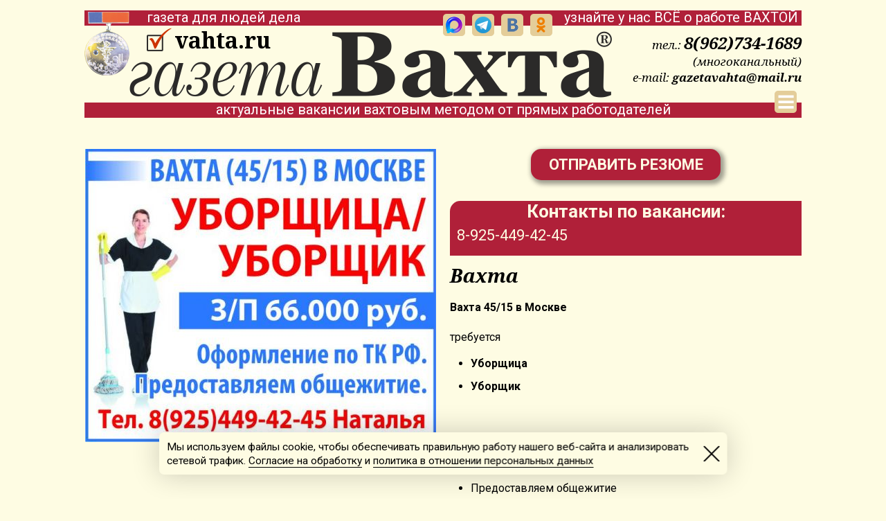

--- FILE ---
content_type: text/html; charset=UTF-8
request_url: https://vahtoj.ru/?vahta=employer&employer=newspaper&mid=9936
body_size: 4630
content:
<!DOCTYPE HTML PUBLIC '-//W3C//DTD HTML 4.01//EN' 'http://www.w3.org/TR/html4/strict.dtd'>
<html>
<head>
<title>Вахта</title>
<meta http-equiv='Content-Type' content='text/html; charset=utf-8'>
<meta http-equiv='X-UA-Compatible' content='IE=edge'>
<meta property="og:title" content='Вахта'>
<meta property="og:type" content="article">
<meta property="og:url" content="https://vahtoj.ru/?vahta=employer&employer=newspaper&mid=9936">
<meta property="og:image" content="https://vahtoj.ru/skin/logo.png">
<meta property="og:site_name" content="vahtoj.ru">
<meta property="og:description" content='Вахта. Вахта 45/15 в Москве
требуется

Уборщица
Уборщик

з/плата 66 000 руб.

Оформление по ТК РФ
Предоставляем общежитие

тел.: 8(925)449-42-45 Наталья 
 '>
<link rel='icon' href='skin/favicon.ico' type='image/x-icon'>
<link rel='shortcut icon' href='skin/favicon.ico' type='image/x-icon'>

<link href="https://fonts.googleapis.com/css?family=Noto+Serif:400i,700,700i|Roboto:400,400i,700,700i&amp;subset=cyrillic" rel="stylesheet">
<META NAME='description' CONTENT='Вахта. Вахта 45/15 в Москве
требуется

Уборщица
Уборщик

з/плата 66 000 руб.

Оформление по ТК РФ
Предоставляем общежитие

тел.: 8(925)449-42-45 Наталья 
 '>
<META NAME='keywords' CONTENT='вакансии, работа, вахта, газета, работа вахтой'>

<script type='text/javascript'>

 function LoadScript( url, path, async){
 var v = '';
 if ((typeof(path) == 'undefined')||(!path)) {path = 'js/'; v = '.js?25.1.1';}
if (typeof(async) == 'undefined') {
  document.write( '<scr' + 'ipt type="text/javascript" src="' + path + url + v + '"><\/scr' + 'ipt>' );
}else{
 var ls = document.createElement('scr' + 'ipt'); ls.type = 'text/javascript';
 ls.async = true;
 if (typeof(async) != 'boolean') {ls.async = false;}else{ls.async = true;}
 ls.src = path + url + v;
 var sl = document.getElementsByTagName('script')[0]; sl.parentNode.insertBefore(ls, sl);
}};
</script>
<script type='text/javascript'>

 var I_Colors = {};
 I_Colors.back = '#fefce3';
 I_Colors.tr = 'transparent';
 I_Colors.header = {}
 I_Colors.header.back = '#fefce3';
 I_Colors.header.text = '#ffffff';
 I_Colors.header.link = '#000000';
 I_Colors.header.hover = '#b02039';
 I_Colors.header.border = '#b02039';
 I_Colors.input = {}
 I_Colors.input.back = '#ffffff';
 I_Colors.input.border = '#b02039';
 I_Colors.input.input = '#000000';
 I_Colors.input.text = '#b02039';
 I_Colors.input.button = '#b02039';
 I_Colors.navi = {}
 I_Colors.navi.back = '#fefce3';
 I_Colors.navi.text = '#e4cd99';
 I_Colors.navi.link = '#e4cd99';
 I_Colors.navi.hover = '#000000';
 I_Colors.menu = {}
 I_Colors.menu.back = '#e4cd99';
 I_Colors.menu.text = '#b02039';
 I_Colors.menu.border = '#b02039';
 I_Colors.menu.link = '#b02039';
 I_Colors.menu.hover = '#b02039';
 I_Colors.menu.selected = '#b02039';
 I_Colors.page = {}
 I_Colors.page.back = '#e4cd99';
 I_Colors.page.text = '#b02039';
 I_Colors.page.border = '#b02039';
 I_Colors.page.link = '#ffffff';
 I_Colors.page.hover = '#000000';
 I_Colors.page.selected = '#b02039';
 I_Colors.main = {}
 I_Colors.main.back = '#fefce3';
 I_Colors.main.text = '#000000';
 I_Colors.main.textlight = '#6d6d62';
 I_Colors.main.border = '#b02039';
 I_Colors.main.listborder = '#e4cd99';
 I_Colors.main.header = '#000000';
 I_Colors.main.subheader = '#000000';
 I_Colors.main.link = '#000000';
 I_Colors.main.hover = '#000000';
 I_Colors.tools = {}
 I_Colors.tools.back = '#b02039';
 I_Colors.tools.button = '#e4cd99';
 I_Colors.tools.link = '#b02039';
 I_Colors.tools.hover = '#b02039';
 I_Colors.footer = {}
 I_Colors.footer.back = '#fefce3';
 I_Colors.footer.text = '#000000';
 I_Colors.footer.border = '#b02039';
 I_Colors.footer.link = '#000000';
 I_Colors.footer.hover = '#000000';
 I_Colors.footer.button = '#b8b8b8';
 I_Colors.text = '#000000';
 I_Colors.copyright = '#000000';LoadScript( 'default' );

function onloadfunc(){
};
</script>
</head><body>

<!--LiveInternet counter--><script type="text/javascript">
new Image().src = "//counter.yadro.ru/hit?r"+
escape(document.referrer)+((typeof(screen)=="undefined")?"":
";s"+screen.width+"*"+screen.height+"*"+(screen.colorDepth?
screen.colorDepth:screen.pixelDepth))+";u"+escape(document.URL)+
";"+Math.random();</script><!--/LiveInternet-->
<!-- Yandex.Metrika counter -->
<script type="text/javascript" >
   (function(m,e,t,r,i,k,a){m[i]=m[i]||function(){(m[i].a=m[i].a||[]).push(arguments)};
   m[i].l=1*new Date();k=e.createElement(t),a=e.getElementsByTagName(t)[0],k.async=1,k.src=r,a.parentNode.insertBefore(k,a)})
   (window, document, "script", "https://mc.yandex.ru/metrika/tag.js", "ym");
   ym(42137069, "init", {
        clickmap:true,
        trackLinks:true,
        accurateTrackBounce:true,
        webvisor:true,
        trackHash:true,
        ecommerce:"dataLayer"
   });
</script>
<noscript><div><img src="https://mc.yandex.ru/watch/42137069" style="position:absolute; left:-9999px;" alt="" /></div></noscript>
<!-- /Yandex.Metrika counter -->
<!-- Rating@Mail.ru counter -->
<script type="text/javascript">
var _tmr = window._tmr || (window._tmr = []);
_tmr.push({id: "2852646", type: "pageView", start: (new Date()).getTime()});
(function (d, w, id) {
  if (d.getElementById(id)) return;
  var ts = d.createElement("script"); ts.type = "text/javascript"; ts.async = true; ts.id = id;
  ts.src = (d.location.protocol == "https:" ? "https:" : "http:") + "//top-fwz1.mail.ru/js/code.js";
  var f = function () {var s = d.getElementsByTagName("script")[0]; s.parentNode.insertBefore(ts, s);};
  if (w.opera == "[object Opera]") { d.addEventListener("DOMContentLoaded", f, false); } else { f(); }
})(document, window, "topmailru-code");
</script><noscript><div style="position:absolute;left:-10000px;">
<img src="//top-fwz1.mail.ru/counter?id=2852646;js=na" style="border:0;" height="1" width="1" alt="Рейтинг@Mail.ru" />
</div></noscript>
<!-- //Rating@Mail.ru counter -->
<div class="HEADER NOPRINT">
<div class="HEADERIN">
 <a class="LOGO" href="/">vahta.ru</a>
 <div class="LOGO" title="газета «Вахта®»"></div>
 <div class="MEDAL1"></div>
 <div class="HD1"><table style="width:100%;"><tr><td style="padding-left:90px;">газета для людей дела</td><td style="text-align:right;">узнайте у нас ВСЁ о работе ВАХТОЙ</td></tr></table></div>
 <div class="HD2">актуальные вакансии вахтовым методом от прямых работодателей</div>
 <div class="HDC">тел.: <b>8(962)734-1689</b><br>(многоканальный)<br>e-mail: <a href='mailto:gazetavahta@mail.ru'>gazetavahta@mail.ru</a></div>
<ul class="INSOC">
<li><a title="Мы в MAX" href="https://max.ru/vahta" target="_blank" style="background-position:-128px 0px;"></a></li>
<li><a title="Мы в Telegram" href="https://t.me/evahta" target="_blank" style="background-position:-96px 0px;"></a></li>
<li><a title="Мы ВКонтакте" href="https://vk.com/vahtoj" target="_blank" style="background-position:-0px 0px;"></a></li>
<li><a title="Мы на Одноклассниках" href="https://ok.ru/vahtoj" target="_blank" style="background-position:-32px 0px;"></a></li>
</ul>
 <a id="MENU" href="javascript:void(0);"></a>
 <div id="MENUBLOCK"><table><tr>
<td><h4>Работодателю:</h4>
<ul>
<li><a href="?vahta=employer&employer=reklama" style="background-image:url(skin/employer/reklama.png);">Реклама в газете</a></li>
<li><a href="?vahta=employer&employer=addvacancy" style="background-image:url(skin/employer/addvacancy.png);">Добавить вакансию</a></li>
<li><a href="?vahta=employer&employer=term" style="background-image:url(skin/employer/term.png);">Правила размещения</a></li>
<li><a href="?vahta=employer&employer=contact" style="background-image:url(skin/employer/contact.png);">Контакты</a></li>
<li><a href="?vahta=employer&employer=login" style="background-image:url(skin/employer/login.png);">Войти/зарегистрироваться</a></li>
</ul>
</td>
<td style="border-left-width:1px;padding-left:10px;"><h4>Соискателю:</h4>
<ul>
<li><a href="?vahta=seeker&seeker=vacancy" style="background-image:url(skin/seeker/vacancy.png);">Найти работу</a></li>
<li><a href="?vahta=seeker&seeker=favorite" style="background-image:url(skin/seeker/favorite.png);">Избранное</a></li>
<li><a href="?vahta=seeker&seeker=article" style="background-image:url(skin/seeker/article.png);">Полезное</a></li>
<li><a href="?vahta=seeker&seeker=czn" style="background-image:url(skin/seeker/czn.png);">Центры занятости</a></li>
<li><a href="?vahta=seeker&seeker=reviews" style="background-image:url(skin/seeker/reviews.png);">Отзывы</a></li>
<li><a href="?vahta=seeker&seeker=faq" style="background-image:url(skin/seeker/faq.png);">Вопросы и ответы</a></li>
</ul>
</td>
</tr></table></div>
 </div>
 </div>
<div class="MBODY">
<table><tr>
<td><div id="BIGMOD" style="width:508px;height:423px;"></div></td>
<td style="width:20px;"><div class="SPACE"></div></td>
<td style="width:508px;">
<a class="BTNBIF" href="?vahta=seeker&seeker=createresume&mid=9936">Отправить резюме</a>
<div class="BTNBIF">Контакты по вакансии:<div class="MODCONTACT"><p>8-925-449-42-45</p></div></div>
<h1>Вахта</h1>
<div class="MODTEXT"><p><strong>Вахта 45/15 в Москве</strong></p>
<p>требуется</p>
<ul>
<li><strong>Уборщица</strong></li>
<li><strong>Уборщик</strong></li>
</ul>
<p><br><strong>з/плата 66 000 руб.</strong></p>
<ul>
<li>Оформление по ТК РФ</li>
<li>Предоставляем общежитие</li>
</ul>
<p><br>тел.: 8(925)449-42-45 Наталья </p>
<p> </p></div>
<div class="MODCONTACT"><p>8-925-449-42-45</p></div>
</td></tr><tr><td></td><td></td><td>
<div class="TOOLS"><div class="IN"><table style="width:100%;"><tr>
<td style="width:32px;vertical-align:bottom;">
<a class="ARROWL" href="?vahta=employer&employer=newspaper&mid=10180"></a>
</td>
<td><a class="BTNTEXT" href="?vahta=seeker&seeker=createresume&mid=9936"><div class="ICON" style="background-image:url(skin/seeker/resume32.png);"></div>заполнить резюме</a></td>
<td><div id="SHAREINS" style="display:block;position:relative;"><a id="SHARE" class="BTNTEXT" href="javascript:void(0);"><div class="ICON" style="background-image:url(skin/seeker/share32.png);"></div>поделиться</a></div></td>
<td><div id="TOFAVINS" style="display:block;position:relative;"><a id="FAVORITE" class="BTNTEXT" href="javascript:void(0);"><div class="ICON" style="background-image:url(skin/seeker/favorite32.png);"></div>в избранное</a></div></td>
<td style="width:32px;vertical-align:bottom;">
<a class="ARROWR" href="?vahta=employer&employer=newspaper&mid=10177"></a>
</td>
</tr></table></div></div>
</td></tr></table>
<script type='text/javascript'>
loadIMG(getelementbyid("BIGMOD"),"thmod.php?2516.jpg&508&423")
var share = new loadClass(getelementbyid("SHAREINS"),getelementbyid("SHARE"),"share",{link:"?vahta=employer&employer=newspaper&mid=9936",title:"Вахта"})
var tofav = new loadClass(getelementbyid("TOFAVINS"),getelementbyid("FAVORITE"),"favorite",{mid:9936})
</script>
<div class="BUFFER"></div>
</div>
<div id="FOOTER" class="NOPRINT">
<div id="CZN"></div>
<div class="BOTTOM">
<div class="REG">Мы используем файлы cookie, чтобы обеспечивать правильную работу нашего веб-сайта и анализировать сетевой трафик. <br>
<a href='?vahta=term&docname=soglasie-cookie' target='_blank'>Согласие на обработку</a> и <a href='?vahta=term&docname=policy.10.03.2025' target='_blank'>политика в отношении персональных данных</a>
</div>
<table style="width:100%;margin-top:40px;"><tr>
<td><div class="COPYRIGHT">© Вахта<sup>®</sup>, газета вакансий, 2026<br>Все права защищены</div></td><td><ul class="INSOC">
<li><a title="Мы в MAX" href="https://max.ru/vahta" target="_blank" style="background-position:-128px -32px;"></a></li>
<li><a title="Мы в Telegram" href="https://t.me/evahta" target="_blank" style="background-position:-96px -32px;"></a></li>
<li><a title="Мы ВКонтакте" href="https://vk.com/vahtoj" target="_blank" style="background-position:-0px -32px;"></a></li>
<li><a title="Мы на Одноклассниках" href="https://ok.ru/vahtoj" target="_blank" style="background-position:-32px -32px;"></a></li></ul></td><td>
<center><table>
<tr>
<td>
<!--LiveInternet logo--><a href="//www.liveinternet.ru/click"
target="_blank"><img src="//counter.yadro.ru/logo?45.1"
title="LiveInternet"
alt="" border="0" width="31" height="31"/></a><!--/LiveInternet-->
</td>
<td style="width:10px;"></td>
</tr>
</table></center></td>
 <td><div class="CONTACT">Телефон: 8(962)734-1689<br>E-mail: <a href='mailto:gazetavahta@mail.ru'>gazetavahta@mail.ru</a></div></td></tr></table>
</div>
</div>
<script type='text/javascript'>
var accept_ec = new loadClassA("COOK_ACC","ec",{});
</script>
<script type='text/javascript'>
 if (!BrowserInfo.IsIE || BrowserInfo.IsIE7){
var topmenu = new loadClass(getelementbyid("MENUBLOCK"),getelementbyid("MENU"),"menu",{});
var czn = new loadClassA(getelementbyid("CZN"),"czn",{text:"Службы занятости субъектов Российской Федерации, участвующих в проекте"});
 };
</script>
</body>
</html>

--- FILE ---
content_type: application/javascript; charset=utf-8
request_url: https://vahtoj.ru/js/czn.js?25.1.1
body_size: 2189
content:
AppendStyle('.CZNNAME','display:block;position:absolute;z-index:1;top:0px;left:0px;width:1036px;height:22px;margin:0px;padding:0px;font:400 20px Roboto, sans-serif;text-align:center;line-height:1.0;white-space:nowrap;background:'+I_Colors['header']['border']+';border:0px;color:'+I_Colors['header']['text']+';');
AppendStyle('A.CZNBLOCK, A:hover.CZNBLOCK','display:block;position:absolute;z-index:5;top:22px;left:0px;width:1036px;height:124px;margin:0px;padding:0px;background:'+I_Colors['tr']+';border:0px;');
AppendStyle('.CZNBLOCK .IN','display:block;position:relative;width:1036px;height:124px;margin:0px;padding:0px;background:url(img/czn/bgtop.jpg) repeat-x left top '+I_Colors['tr']+';border:0px;');
AppendStyle('.CZNBLOCK .IN .SUBMENU','display:block;position:absolute;z-index:3;top:0px;right:0px;width:170px;height:120px;margin:0px;padding:2px 5px;font:700 13px Roboto, sans-serif;text-align:right;line-height:1.3;background:url(img/czn/bgsubmenu.png) no-repeat top right '+I_Colors['tr']+';border:0px;color:'+I_Colors['header']['text']+';');
AppendStyle('.CZNBLOCK .IN .GERB','display:block;position:absolute;z-index:4;top:0px;right:0px;width:150px;height:124px;margin:0px;padding:0px;background:no-repeat center center '+I_Colors['tr']+';border:0px;');
AppendStyle('.CZNBLOCK .IN .LOGO','display:block;position:absolute;z-index:5;top:21px;left:18px;width:144px;height:84px;margin:0px;padding:0px;background:url(img/czn/logo.png) no-repeat center center '+I_Colors['tr']+';border:0px;');
AppendStyle('.CZNBLOCK .IN .TITLE','display:block;position:absolute;z-index:6;top:0px;left:160px;width:350px;height:124px;margin:0px;padding:0px;background:no-repeat left center '+I_Colors['tr']+';border:0px;');
AppendStyle('.CZNBLOCK .IN .PICTURE','display:block;position:absolute;z-index:2;top:0px;left:64%;width:600px;height:124px;margin:0px;padding:0px;background:no-repeat bottom left '+I_Colors['tr']+';border:0px;');
AppendStyle('.CZNBLOCK .IN .NAME','display:none;position:absolute;z-index:3;top:124px;left:0px;width:1036px;height:22px;margin:0px;padding:0px;font:400 18px Roboto, sans-serif;text-align:center;line-height:1.2;white-space:nowrap;background:'+I_Colors['tr']+';border:0px;color:'+I_Colors['header']['text']+';');
AppendStyle('A.ARROW, A:hover.ARROW','display:block;position:absolute;z-index:15;bottom:7px;width:32px;height:32px;margin:0px;padding:0px;background:url(skin/arrow.png) no-repeat center center '+I_Colors['menu']['back']+';border:0px;border-radius:5px;','screen');

var cznClassDem = function(parent,param){
  this.Parent = parent;
  this.Count = false;
  this.Instance = this.Parent.Instance;
  this.timeNext = false;
  if (param.time) this.timeNext = param.time;
  this.textBar = "";
  if (param.text) this.textBar = param.text;
  this.Width = 1036;
  
  this.List = {};
  this.time = false;
  this.Scroll = {
    pos:0,
    start:0,
    next:this.Width,
    step:Math.floor(this.Width/30),
    direction:true,
    active:false
  }
  if (this.Scroll.step < 10) this.Scroll.step = 10;
  
  this.showed = false;
  this.Requester = new JHR('27');
  var $this = this;
  this.Requester.onreadystatechange = function() {
	  if (this.readyState == 4) {
      if (!this.responseJS) return;
      if (this.responseJS.list){
       $this.update(this.responseJS.list);
       if (this.responseJS.time) $this.toNext(this.responseJS.time);
      }
      $this.loadsend = true;
	  }
  }
  this.Requester.open('POST', window.location.protocol + '//' + window.location.host + '/getczn.php', true);
}
cznClassDem.prototype.update = function(list){
  this.Count = 0;
  for (var a in list){
    a = a*1;
    this.List[a] = {
      ins: document.createElement('a'),
      int: document.createElement('div'),
      subm: document.createElement('div'),
      gerb: document.createElement('div'),
      logo: document.createElement('div'),
      titl: document.createElement('div'),
      pict: document.createElement('div'),
      name: document.createElement('div'),
      loaded: false,
      istart: false
    }
    this.List[a].ins.className = "CZNBLOCK";
    this.List[a].ins.href = list[a].lnk;
    if (a > 0){
      this.List[a].ins.style.left = this.Width + 'px';
      this.List[a].ins.style.display = 'none';
    }else{
      this.List[a].name.style.display = 'block';
    }
    this.List[a].int.className = "IN";
    this.List[a].subm.className = "SUBMENU";
    this.List[a].gerb.className = "GERB";
    this.List[a].logo.className = "LOGO";
    this.List[a].titl.className = "TITLE";
    this.List[a].pict.className = "PICTURE";
    this.List[a].name.className = "NAME";
    this.List[a].subm.appendChild(document.createTextNode(list[a].name));
    this.List[a].name.appendChild(document.createTextNode(list[a].fname));
    if (list[a].bgtop) this.List[a].int.style.backgroundImage = list[a].bgtop;
    if (list[a].gerb) this.List[a].gerb.style.backgroundImage = list[a].gerb;
    if (list[a].logo) this.List[a].logo.style.backgroundImage = list[a].logo;
    if (list[a].title) this.List[a].titl.style.backgroundImage = list[a].title;
    if (list[a].picture) this.List[a].pict.style.backgroundImage = list[a].picture;
    
    this.List[a].int.appendChild(this.List[a].subm);
    this.List[a].int.appendChild(this.List[a].gerb);
    this.List[a].int.appendChild(this.List[a].logo);
    this.List[a].int.appendChild(this.List[a].titl);
    this.List[a].int.appendChild(this.List[a].pict);
    this.List[a].int.appendChild(this.List[a].name);
    this.List[a].ins.appendChild(this.List[a].int);
    this.Instance.appendChild(this.List[a].ins);
    this.Count++;
  }
  this.Header = document.createElement('div');
  this.Header.className = 'CZNNAME';
  this.Header.appendChild(document.createTextNode(this.textBar));
  this.Instance.appendChild(this.Header);
  if (this.Count > 1){
    this.Arrows = {
      prev: document.createElement('a'),
      next: document.createElement('a')
    };
    this.Arrows.prev.className = "ARROW";
    this.Arrows.next.className = "ARROW";
    this.Arrows.prev.href = 'javascript:void(0)';
    this.Arrows.next.href = 'javascript:void(0)';
    this.Arrows.prev.style.left = '7px';
    this.Arrows.next.style.right = '7px';
    this.Arrows.prev.style.backgroundPosition = 'left center';
    this.Arrows.next.style.backgroundPosition = 'right center';
    addEventListenerEx(this.Arrows.prev,'click',function(x){return function(){x.scrollNext(false);}}(this));
    addEventListenerEx(this.Arrows.next,'click',function(x){return function(){x.scrollNext(true);}}(this));
    this.Instance.appendChild(this.Arrows.prev);
    this.Instance.appendChild(this.Arrows.next);
  }else{
    this.timeNext = false;
  }
  this.showNow = 0;
  if (this.timeNext) this.time = setTimeout(function(x){return function(){x.scrollNext(false)}}(this),this.timeNext);
}
cznClassDem.prototype.Show = function(){
  if (this.showed) return;
  this.showed = true;
  this.Requester.presend();
  var param = {
    method:'getlist'
  };
  this.Requester.send(param);
}
cznClassDem.prototype.scrollFX = function(){
	var rettr = false;
  this.Scroll.pos += this.Scroll.step*(this.Scroll.direction?1:-1);
  if (Math.abs(this.Scroll.pos)>=this.Scroll.next){
    if (this.Scroll.direction){
      this.Scroll.pos = 0 - this.Scroll.next;
    }else{
      this.Scroll.pos = this.Scroll.next;
    }
    rettr = true;
  }
  this.List[this.showNow].ins.style.left = this.Scroll.pos + 'px';
  this.List[this.showNext].ins.style.left = (this.Scroll.pos + this.Scroll.next*(this.Scroll.direction?-1:1)) + 'px';
  if (rettr){
    this.List[this.showNow].ins.style.display = 'none';
    this.showNow = this.showNext;
    this.List[this.showNow].ins.style.left = '0px';
    this.List[this.showNow].name.style.display = 'block';
    this.Scroll.active = false;
    if (this.timeNext) this.time = setTimeout(function(x){return function(){x.scrollNext(false)}}(this),this.timeNext);
    return;
  }
	this.Scroll.timer = setTimeout(function(x){return function(){x.scrollFX()}}(this),20);
}
cznClassDem.prototype.scrollNext = function(direction){
  if (this.Scroll.active) return;
  if (this.time) clearTimeout(this.time);
  if (direction){
    this.showNext = (this.showNow + 1) % this.Count;
  }else{
    this.showNext = (this.showNow + this.Count - 1) % this.Count;
  }
  if (this.showNext == this.showNow) return;
  this.Scroll.active = true;
  this.Scroll.direction = direction;
  this.Scroll.pos = 0;
  this.List[this.showNext].ins.style.left = (this.Scroll.next * (direction?1:-1)) + 'px';
  this.List[this.showNext].ins.style.display = 'block';
  this.List[this.showNow].name.style.display = 'none';
  this.scrollFX();
}
cznClassDem.prototype.toNext = function(time){
  this.timeNext = time;
  if (!this.time){
    if (this.timeNext) this.time = setTimeout(function(x){return function(){x.scrollNext(false)}}(this),this.timeNext);
  }
}


--- FILE ---
content_type: application/javascript; charset=utf-8
request_url: https://vahtoj.ru/js/ec.js?25.1.1
body_size: 1114
content:
AppendStyle('.EC_INSTANCE','display:none;position:fixed;z-index:999;bottom:2.5em;left:50%;border:0px;width:75%;max-width:800px;height:auto;margin:0px;padding:0.75em;1em;background:'+I_Colors['main']['back']+';border-radius:0.5em;box-shadow:0 0 40px rgb(0 0 0 / 20%);transform: translateX(-50%);','screen');
AppendStyle('.EC_INSTANCE .IN','display:block;position:relative;width:calc(100% - 2em);height:auto;margin:0px;padding:0px;font:400 1.1em Roboto, Arial, sans-serif;background:transparent;line-height:1.3;text-align:left;text-indent:0px;color:'+I_Colors['main']['text']+';','screen');
AppendStyle('.EC_INSTANCE .IN A.BUTCOOK, .EC_INSTANCE .IN A:hover.BUTCOOK','display:block;position:absolute;top:50%;right:-2em;width:1.5em;height:1.5em;margin:0;padding:0;background:url(skin/c.svg) no-repeat center center '+I_Colors['tr']+';background-size:contain;border:0;transform: translateY(-50%);');

var ecClassDem = function(parent,param){
  this.Parent = parent;
  this.showed = false;
  this.loaded = false;
  this.Instance = document.createElement('div');
  this.Instance.className = 'EC_INSTANCE';
  document.body.appendChild(this.Instance);
  
  this.Requester = new JHR('88');
  var $this = this;
  this.Requester.onreadystatechange = function() {
	  if (this.readyState == 4) {
      if (!this.responseJS) return;
      if (this.responseJS.refresh){
        window.location = this.responseJS.refresh;
      }else{
        if (this.responseJS.update){
          $this.update(this.responseJS.update);
        }else if (this.responseJS.accept){
          $this.Hide();
        }
      }
	  }
  }
  this.Requester.open('POST', window.location.protocol + '//' + window.location.host + '/getprofile.php', true);
}
ecClassDem.prototype.update = function(param){
  this.loaded = true;
  var d = document.createElement('div');
  d.className = 'IN';
  d.innerHTML = param.html;
  var c = document.createElement('a');
  c.className = 'BUTCOOK';
  c.href = "javascript:void(0);";
  addEventListenerEx(c,'click',function(x){return function(){x.Accept()}}(this));
  d.appendChild(c);
  this.Instance.appendChild(d);
  this.Show();
}
ecClassDem.prototype.Show = function(){
  if (this.showed) return;
  if (this.loaded){
    this.Instance.style.display = 'block';
    this.showed = true;
  }else{
    this.Requester.presend();
    var param = {
      method:'getaccept'
    };
    this.Requester.send(param);
  }
}
ecClassDem.prototype.Accept = function(){
  this.Requester.presend();
  var param = {
    method:'checkaccept'
  };
  this.Requester.send(param);
}
ecClassDem.prototype.Hide = function(){
  this.showed = false;
  this.Instance.style.display = 'none';
  this.Parent.Instance.style.display = "none";
}


--- FILE ---
content_type: text/plain; charset=UTF-8
request_url: https://vahtoj.ru/getczn.php?JHR=1769801307761271-xml
body_size: 2767
content:
{"id":"1769801307761271","js":{"list":[{"id":"2","name":"\u0415\u0432\u0440\u0435\u0439\u0441\u043a\u0430\u044f \u0430\u0432\u0442\u043e\u043d\u043e\u043c\u043d\u0430\u044f \u043e\u0431\u043b\u0430\u0441\u0442\u044c","folder":"EAO","link":"http:\/\/eaozan.ru","fname":"\u0423\u043f\u0440\u0430\u0432\u043b\u0435\u043d\u0438\u0435 \u0442\u0440\u0443\u0434\u043e\u0432\u043e\u0439 \u0437\u0430\u043d\u044f\u0442\u043e\u0441\u0442\u0438 \u043d\u0430\u0441\u0435\u043b\u0435\u043d\u0438\u044f \u043f\u0440\u0430\u0432\u0438\u0442\u0435\u043b\u044c\u0441\u0442\u0432\u0430 \u0415\u0432\u0440\u0435\u0439\u0441\u043a\u043e\u0439 \u0410\u041e","desc":null,"lat":"48.791309","lng":"132.921054","isshow":"1","dist":"0.5897772028947037","isnear":"1","lnk":"?vahta=seeker&seeker=czn\/EAO","gerb":"url(img\/czn\/EAO\/gerb.png)","picture":"url(img\/czn\/EAO\/pic_header.png)","title":"url(img\/czn\/EAO\/pic_header_title.png)"},{"id":"17","name":"\u0422\u0430\u043c\u0431\u043e\u0432\u0441\u043a\u0430\u044f \u043e\u0431\u043b\u0430\u0441\u0442\u044c","folder":"Tambov","link":"http:\/\/tambov.regiontrud.ru","fname":"\u0423\u043f\u0440\u0430\u0432\u043b\u0435\u043d\u0438\u0435 \u0442\u0440\u0443\u0434\u0430 \u0438 \u0437\u0430\u043d\u044f\u0442\u043e\u0441\u0442\u0438 \u043d\u0430\u0441\u0435\u043b\u0435\u043d\u0438\u044f \u0422\u0430\u043c\u0431\u043e\u0432\u0441\u043a\u043e\u0439 \u043e\u0431\u043b\u0430\u0441\u0442\u0438","desc":null,"lat":"52.743904","lng":"41.447378","isshow":"1","dist":"0.8054497575438113","isnear":"1","lnk":"?vahta=seeker&seeker=czn\/Tambov","gerb":"url(img\/czn\/Tambov\/gerb.png)","picture":"url(img\/czn\/Tambov\/pic_header.png)","title":"url(img\/czn\/Tambov\/pic_header_title.png)"},{"id":"20","name":"\u0427\u0443\u043a\u043e\u0442\u0441\u043a\u0438\u0439 \u0430\u0432\u0442\u043e\u043d\u043e\u043c\u043d\u044b\u0439 \u043e\u043a\u0440\u0443\u0433","folder":"Chukotka","link":"http:\/\/chukot.regiontrud.ru","fname":"\u0414\u0435\u043f\u0430\u0440\u0442\u0430\u043c\u0435\u043d\u0442 \u0441\u043e\u0446\u0438\u0430\u043b\u044c\u043d\u043e\u0439 \u043f\u043e\u043b\u0438\u0442\u0438\u043a\u0438 \u0427\u0443\u043a\u043e\u0442\u0441\u043a\u043e\u0433\u043e \u0430\u0432\u0442\u043e\u043d\u043e\u043c\u043d\u043e\u0433\u043e \u043e\u043a\u0440\u0443\u0433\u0430. \u0423\u043f\u0440\u0430\u0432\u043b\u0435\u043d\u0438\u0435 \u0437\u0430\u043d\u044f\u0442\u043e\u0441\u0442\u0438 \u043d\u0430\u0441\u0435\u043b\u0435\u043d\u0438\u044f","desc":null,"lat":"64.738578","lng":"177.501432","isshow":"1","dist":"0.3030790410033232","isnear":"1","lnk":"?vahta=seeker&seeker=czn\/Chukotka","gerb":"url(img\/czn\/Chukotka\/gerb.png)","picture":"url(img\/czn\/Chukotka\/pic_header.png)","title":"url(img\/czn\/Chukotka\/pic_header_title.png)","bgtop":"url(img\/czn\/Chukotka\/bgtop.jpg)","logo":"none"},{"id":"4","name":"\u0420\u0435\u0441\u043f\u0443\u0431\u043b\u0438\u043a\u0430 \u041a\u0430\u0440\u0430\u0447\u0430\u0435\u0432\u043e-\u0427\u0435\u0440\u043a\u0435\u0441\u0441\u0438\u044f","folder":"Kcr","link":"http:\/\/ugszn09.ru","fname":"\u0423\u043f\u0440\u0430\u0432\u043b\u0435\u043d\u0438\u0435 \u0413\u043e\u0441\u0443\u0434\u0430\u0440\u0441\u0442\u0432\u0435\u043d\u043d\u043e\u0439 \u0441\u043b\u0443\u0436\u0431\u044b \u0437\u0430\u043d\u044f\u0442\u043e\u0441\u0442\u0438 \u043d\u0430\u0441\u0435\u043b\u0435\u043d\u0438\u044f \u041a\u0430\u0440\u0430\u0447\u0430\u0435\u0432\u043e-\u0427\u0435\u0440\u043a\u0435\u0441\u0441\u043a\u043e\u0439 \u0420\u0435\u0441\u043f\u0443\u0431\u043b\u0438\u043a\u0438","desc":null,"lat":"44.226817","lng":"42.05437","isshow":"1","dist":"0.24684522975873688","isnear":"1","lnk":"?vahta=seeker&seeker=czn\/Kcr","gerb":"url(img\/czn\/Kcr\/gerb.png)","picture":"url(img\/czn\/Kcr\/pic_header.png)","title":"url(img\/czn\/Kcr\/pic_header_title.png)"},{"id":"8","name":"\u041d\u043e\u0432\u043e\u0441\u0438\u0431\u0438\u0440\u0441\u043a\u0430\u044f \u043e\u0431\u043b\u0430\u0441\u0442\u044c","folder":"Novosibirsk","link":"http:\/\/www.gczn.nsk.su","fname":"\u041c\u0438\u043d\u0438\u0441\u0442\u0435\u0440\u0441\u0442\u0432\u043e \u0442\u0440\u0443\u0434\u0430 \u0438 \u0441\u043e\u0446\u0438\u0430\u043b\u044c\u043d\u043e\u0433\u043e \u0440\u0430\u0437\u0432\u0438\u0442\u0438\u044f \u041d\u043e\u0432\u043e\u0441\u0438\u0431\u0438\u0440\u0441\u043a\u043e\u0439 \u043e\u0431\u043b\u0430\u0441\u0442\u0438","desc":"<p>\u0413\u041a\u0423 \u041d\u0421\u041e \u0426\u0435\u043d\u0442\u0440 \u0437\u0430\u043d\u044f\u0442\u043e\u0441\u0442\u0438 \u043d\u0430\u0441\u0435\u043b\u0435\u043d\u0438\u044f \u0433\u043e\u0440\u043e\u0434\u0430 \u041d\u043e\u0432\u043e\u0441\u0438\u0431\u0438\u0440\u0441\u043a\u0430<\/p>","lat":"55.029833","lng":"82.906182","isshow":"1","dist":"0.32270364120854406","isnear":"1","lnk":"?vahta=seeker&seeker=czn\/Novosibirsk","gerb":"url(img\/czn\/Novosibirsk\/gerb.png)","title":"url(img\/czn\/Novosibirsk\/pic_header_title.png)"},{"id":"18","name":"\u0423\u043b\u044c\u044f\u043d\u043e\u0432\u0441\u043a\u0430\u044f \u043e\u0431\u043b\u0430\u0441\u0442\u044c","folder":"Ulyanovsk","link":"http:\/\/ulyanovsk-zan.ru","fname":"\u0410\u0433\u0435\u043d\u0442\u0441\u0442\u0432\u043e \u043f\u043e \u0440\u0430\u0437\u0432\u0438\u0442\u0438\u044e \u0447\u0435\u043b\u043e\u0432\u0435\u0447\u0435\u0441\u043a\u043e\u0433\u043e \u043f\u043e\u0442\u0435\u043d\u0446\u0438\u0430\u043b\u0430 \u0438 \u0442\u0440\u0443\u0434\u043e\u0432\u044b\u0445 \u0440\u0435\u0441\u0443\u0440\u0441\u043e\u0432 \u0423\u043b\u044c\u044f\u043d\u043e\u0432\u0441\u043a\u043e\u0439 \u043e\u0431\u043b\u0430\u0441\u0442\u0438","desc":null,"lat":"54.31125","lng":"48.399251","isshow":"1","dist":"0.8893039262753948","isnear":"1","lnk":"?vahta=seeker&seeker=czn\/Ulyanovsk","gerb":"url(img\/czn\/Ulyanovsk\/gerb.png)","picture":"url(img\/czn\/Ulyanovsk\/pic_header.png)","title":"url(img\/czn\/Ulyanovsk\/pic_header_title.png)"},{"id":"5","name":"\u041a\u0435\u043c\u0435\u0440\u043e\u0432\u0441\u043a\u0430\u044f \u043e\u0431\u043b\u0430\u0441\u0442\u044c","folder":"Kemerovo","link":"http:\/\/www.ufz-kemerovo.ru","fname":"\u0414\u0435\u043f\u0430\u0440\u0442\u0430\u043c\u0435\u043d\u0442 \u0442\u0440\u0443\u0434\u0430 \u0438 \u0437\u0430\u043d\u044f\u0442\u043e\u0441\u0442\u0438 \u043d\u0430\u0441\u0435\u043b\u0435\u043d\u0438\u044f \u041a\u0435\u043c\u0435\u0440\u043e\u0432\u0441\u043a\u043e\u0439 \u043e\u0431\u043b\u0430\u0441\u0442\u0438","desc":null,"lat":"55.348324","lng":"86.170247","isshow":"1","dist":"0.16408290449910137","isnear":"1","lnk":"?vahta=seeker&seeker=czn\/Kemerovo","gerb":"url(img\/czn\/Kemerovo\/gerb.png)","title":"url(img\/czn\/Kemerovo\/pic_header_title.png)","bgtop":"url(img\/czn\/Kemerovo\/bgtop.jpg)","logo":"none"},{"id":"9","name":"\u041f\u0435\u043d\u0437\u0435\u043d\u0441\u043a\u0430\u044f \u043e\u0431\u043b\u0430\u0441\u0442\u044c","folder":"Penza","link":"http:\/\/58zan.ru","fname":"\u0418\u043d\u0444\u043e\u0440\u043c\u0430\u0446\u0438\u043e\u043d\u043d\u044b\u0439 \u043f\u043e\u0440\u0442\u0430\u043b \u0413\u043e\u0441\u0443\u0434\u0430\u0440\u0441\u0442\u0432\u0435\u043d\u043d\u043e\u0439 \u0441\u043b\u0443\u0436\u0431\u0430 \u0437\u0430\u043d\u044f\u0442\u043e\u0441\u0442\u0438 \u043d\u0430\u0441\u0435\u043b\u0435\u043d\u0438\u044f \u041f\u0435\u043d\u0437\u0435\u043d\u0441\u043a\u043e\u0439 \u043e\u0431\u043b\u0430\u0441\u0442\u0438","desc":null,"lat":"53.203689","lng":"44.983021","isshow":"1","dist":"0.21148681660321245","isnear":"1","lnk":"?vahta=seeker&seeker=czn\/Penza","gerb":"url(img\/czn\/Penza\/gerb.png)","picture":"url(img\/czn\/Penza\/pic_header.png)","title":"url(img\/czn\/Penza\/pic_header_title.png)"},{"id":"3","name":"\u0418\u0440\u043a\u0443\u0442\u0441\u043a\u0430\u044f \u043e\u0431\u043b\u0430\u0441\u0442\u044c","folder":"Irkutsk","link":"http:\/\/irkzan.ru","fname":"\u041c\u0438\u043d\u0438\u0441\u0442\u0435\u0440\u0441\u0442\u0432\u043e \u0442\u0440\u0443\u0434\u0430 \u0438 \u0437\u0430\u043d\u044f\u0442\u043e\u0441\u0442\u0438 \u0418\u0440\u043a\u0443\u0442\u0441\u043a\u043e\u0439 \u043e\u0431\u043b\u0430\u0441\u0442\u0438","desc":null,"lat":"52.288128","lng":"104.287272","isshow":"1","dist":"0.502886304168856","isnear":"1","lnk":"?vahta=seeker&seeker=czn\/Irkutsk","gerb":"url(img\/czn\/Irkutsk\/gerb.png)","title":"url(img\/czn\/Irkutsk\/pic_header_title.png)"},{"id":"12","name":"\u0420\u0435\u0441\u043f\u0443\u0431\u043b\u0438\u043a\u0430 \u0421\u0430\u0445\u0430 (\u042f\u043a\u0443\u0442\u0438\u044f)","folder":"Sakha","link":"http:\/\/zansakha.ru","fname":"\u0414\u0435\u043f\u0430\u0440\u0442\u0430\u043c\u0435\u043d\u0442 \u0437\u0430\u043d\u044f\u0442\u043e\u0441\u0442\u0438 \u043d\u0430\u0441\u0435\u043b\u0435\u043d\u0438\u044f \u0420\u0435\u0441\u043f\u0443\u0431\u043b\u0438\u043a\u0438 \u0421\u0430\u0445\u0430 (\u042f\u043a\u0443\u0442\u0438\u044f)","desc":null,"lat":"62.036975","lng":"129.738808","isshow":"1","dist":"0.934551350711427","isnear":"1","lnk":"?vahta=seeker&seeker=czn\/Sakha"},{"id":"19","name":"\u0425\u0430\u043d\u0442\u044b-\u041c\u0430\u043d\u0441\u0438\u0439\u0441\u043a\u0438\u0439 \u0430\u0432\u0442\u043e\u043d\u043e\u043c\u043d\u044b\u0439 \u043e\u043a\u0440\u0443\u0433","folder":"XMAO","link":"http:\/\/job.dznhmao.ru","fname":"\u0414\u0435\u043f\u0430\u0440\u0442\u0430\u043c\u0435\u043d\u0442 \u0442\u0440\u0443\u0434\u0430 \u0438 \u0437\u0430\u043d\u044f\u0442\u043e\u0441\u0442\u0438 \u043d\u0430\u0441\u0435\u043b\u0435\u043d\u0438\u044f \u0425\u0430\u043d\u0442\u044b-\u041c\u0430\u043d\u0441\u0438\u0439\u0441\u043a\u043e\u0433\u043e \u0430\u0432\u0442\u043e\u043d\u043e\u043c\u043d\u043e\u0433\u043e \u043e\u043a\u0440\u0443\u0433\u0430 \u2013 \u042e\u0433\u0440\u044b","desc":null,"lat":"61.00345","lng":"69.01759","isshow":"1","dist":"0.6477270579410037","isnear":"1","lnk":"?vahta=seeker&seeker=czn\/XMAO","gerb":"url(img\/czn\/XMAO\/gerb.png)","picture":"url(img\/czn\/XMAO\/pic_header.png)","title":"url(img\/czn\/XMAO\/pic_header_title.png)"},{"id":"14","name":"\u0421\u0430\u043c\u0430\u0440\u0441\u043a\u0430\u044f \u043e\u0431\u043b\u0430\u0441\u0442\u044c","folder":"Samara","link":"http:\/\/trud.samregion.ru","fname":"\u041c\u0438\u043d\u0438\u0441\u0442\u0435\u0440\u0441\u0442\u0432\u043e \u0442\u0440\u0443\u0434\u0430, \u0437\u0430\u043d\u044f\u0442\u043e\u0441\u0442\u0438 \u0438 \u043c\u0438\u0433\u0440\u0430\u0446\u0438\u043e\u043d\u043d\u043e\u0439 \u043f\u043e\u043b\u0438\u0442\u0438\u043a\u0438 \u0421\u0430\u043c\u0430\u0440\u0441\u043a\u043e\u0439 \u043e\u0431\u043b\u0430\u0441\u0442\u0438","desc":null,"lat":"53.219818","lng":"50.154604","isshow":"1","dist":"0.32384259935826304","isnear":"1","lnk":"?vahta=seeker&seeker=czn\/Samara","gerb":"url(img\/czn\/Samara\/gerb.png)","picture":"url(img\/czn\/Samara\/pic_header.png)","title":"url(img\/czn\/Samara\/pic_header_title.png)"},{"id":"10","name":"\u0420\u0435\u0441\u043f\u0443\u0431\u043b\u0438\u043a\u0430 \u0418\u043d\u0433\u0443\u0448\u0435\u0442\u0438\u044f","folder":"Ingushetia","link":"http:\/\/ingushetia.regiontrud.ru","fname":"\u0413\u043e\u0441\u0443\u0434\u0430\u0440\u0441\u0442\u0432\u0435\u043d\u043d\u0430\u044f \u0441\u043b\u0443\u0436\u0431\u0430 \u0437\u0430\u043d\u044f\u0442\u043e\u0441\u0442\u0438 \u043d\u0430\u0441\u0435\u043b\u0435\u043d\u0438\u044f \u0420\u0435\u0441\u043f\u0443\u0431\u043b\u0438\u043a\u0438 \u0418\u043d\u0433\u0443\u0448\u0435\u0442\u0438\u044f","desc":null,"lat":"43.165814","lng":"44.811811","isshow":"1","dist":"0.11391702118694505","isnear":"1","lnk":"?vahta=seeker&seeker=czn\/Ingushetia","gerb":"url(img\/czn\/Ingushetia\/gerb.png)","picture":"url(img\/czn\/Ingushetia\/pic_header.png)","title":"url(img\/czn\/Ingushetia\/pic_header_title.png)"},{"id":"1","name":"\u0411\u0440\u044f\u043d\u0441\u043a\u0430\u044f \u043e\u0431\u043b\u0430\u0441\u0442\u044c","folder":"Bryansk","link":"http:\/\/rabota-bryanskobl.ru","fname":"\u0423\u043f\u0440\u0430\u0432\u043b\u0435\u043d\u0438\u0435 \u0413\u043e\u0441\u0443\u0434\u0430\u0440\u0441\u0442\u0432\u0435\u043d\u043d\u043e\u0439 \u0441\u043b\u0443\u0436\u0431\u044b \u043f\u043e \u0442\u0440\u0443\u0434\u0443 \u0438 \u0437\u0430\u043d\u044f\u0442\u043e\u0441\u0442\u0438 \u043d\u0430\u0441\u0435\u043b\u0435\u043d\u0438\u044f \u0411\u0440\u044f\u043d\u0441\u043a\u043e\u0439 \u043e\u0431\u043b\u0430\u0441\u0442\u0438","desc":null,"lat":"53.251186","lng":"34.334751","isshow":"1","dist":"0.8558756474925909","isnear":"1","lnk":"?vahta=seeker&seeker=czn\/Bryansk","gerb":"url(img\/czn\/Bryansk\/gerb.png)","picture":"url(img\/czn\/Bryansk\/pic_header.png)","title":"url(img\/czn\/Bryansk\/pic_header_title.png)"},{"id":"6","name":"\u041a\u0443\u0440\u0441\u043a\u0430\u044f \u043e\u0431\u043b\u0430\u0441\u0442\u044c","folder":"Kursk","link":"http:\/\/kursk.regiontrud.ru","fname":"\u041a\u043e\u043c\u0438\u0442\u0435\u0442 \u043f\u043e \u0442\u0440\u0443\u0434\u0443 \u0438 \u0437\u0430\u043d\u044f\u0442\u043e\u0441\u0442\u0438 \u043d\u0430\u0441\u0435\u043b\u0435\u043d\u0438\u044f \u041a\u0443\u0440\u0441\u043a\u043e\u0439 \u043e\u0431\u043b\u0430\u0441\u0442\u0438","desc":null,"lat":"51.737389","lng":"36.196384","isshow":"1","dist":"0.8959683942570988","isnear":"1","lnk":"?vahta=seeker&seeker=czn\/Kursk","gerb":"url(img\/czn\/Kursk\/gerb.png)","picture":"url(img\/czn\/Kursk\/pic_header.png)","title":"url(img\/czn\/Kursk\/pic_header_title.png)"},{"id":"13","name":"\u0420\u0435\u0441\u043f\u0443\u0431\u043b\u0438\u043a\u0430 \u0422\u044b\u0432\u0430","folder":"Tyva","link":"http:\/\/tuva.regiontrud.ru","fname":"\u041c\u0438\u043d\u0438\u0441\u0442\u0435\u0440\u0441\u0442\u0432\u043e \u0442\u0440\u0443\u0434\u0430 \u0438 \u0441\u043e\u0446\u0438\u0430\u043b\u044c\u043d\u043e\u0439 \u043f\u043e\u043b\u0438\u0442\u0438\u043a\u0438 \u0420\u0435\u0441\u043f\u0443\u0431\u043b\u0438\u043a\u0438 \u0422\u044b\u0432\u0430","desc":null,"lat":"51.705247","lng":"94.405741","isshow":"1","dist":"0.407094972587279","isnear":"1","lnk":"?vahta=seeker&seeker=czn\/Tyva","gerb":"url(img\/czn\/Tyva\/gerb.png)","picture":"url(img\/czn\/Tyva\/pic_header.png)","title":"url(img\/czn\/Tyva\/pic_header_title.png)"},{"id":"11","name":"\u0420\u0435\u0441\u043f\u0443\u0431\u043b\u0438\u043a\u0430 \u041c\u0430\u0440\u0438\u0439 \u042d\u043b","folder":"MariEl","link":"http:\/\/mari-el.regiontrud.ru","fname":"\u0414\u0435\u043f\u0430\u0440\u0442\u0430\u043c\u0435\u043d\u0442 \u0442\u0440\u0443\u0434\u0430 \u0438 \u0437\u0430\u043d\u044f\u0442\u043e\u0441\u0442\u0438 \u043d\u0430\u0441\u0435\u043b\u0435\u043d\u0438\u044f \u0420\u0435\u0441\u043f\u0443\u0431\u043b\u0438\u043a\u0438 \u041c\u0430\u0440\u0438\u0439 \u042d\u043b","desc":null,"lat":"56.63208","lng":"47.886026","isshow":"1","dist":"0.26104232972584884","isnear":"1","lnk":"?vahta=seeker&seeker=czn\/MariEl","gerb":"url(img\/czn\/MariEl\/gerb.png)","picture":"url(img\/czn\/MariEl\/pic_header.png)","title":"url(img\/czn\/MariEl\/pic_header_title.png)"},{"id":"7","name":"\u041c\u0430\u0433\u0430\u0434\u0430\u043d\u0441\u043a\u0430\u044f \u043e\u0431\u043b\u0430\u0441\u0442\u044c","folder":"Magadan","link":"http:\/\/magadan.regiontrud.ru","fname":"\u0423\u043f\u0440\u0430\u0432\u043b\u0435\u043d\u0438\u0435 \u043f\u043e \u0442\u0440\u0443\u0434\u0443 \u0438 \u0437\u0430\u043d\u044f\u0442\u043e\u0441\u0442\u0438 \u043d\u0430\u0441\u0435\u043b\u0435\u043d\u0438\u044f \u043c\u0438\u043d\u0438\u0441\u0442\u0435\u0440\u0441\u0442\u0432\u0430 \u0442\u0440\u0443\u0434\u0430 \u0438 \u0441\u043e\u0446\u0438\u0430\u043b\u044c\u043d\u043e\u0439 \u043f\u043e\u043b\u0438\u0442\u0438\u043a\u0438 \u041c\u0430\u0433\u0430\u0434\u0430\u043d\u0441\u043a\u043e\u0439 \u043e\u0431\u043b\u0430\u0441\u0442\u0438","desc":null,"lat":"59.564303","lng":"150.796989","isshow":"1","dist":"0.5466536269957699","isnear":"1","lnk":"?vahta=seeker&seeker=czn\/Magadan","gerb":"url(img\/czn\/Magadan\/gerb.png)","title":"url(img\/czn\/Magadan\/pic_header_title.png)","bgtop":"url(img\/czn\/Magadan\/bgtop.jpg)","logo":"none"},{"id":"15","name":"\u0421\u043c\u043e\u043b\u0435\u043d\u0441\u043a\u0430\u044f \u043e\u0431\u043b\u0430\u0441\u0442\u044c","folder":"Smolensk","link":"http:\/\/smolensk.regiontrud.ru","fname":"\u0414\u0435\u043f\u0430\u0440\u0442\u0430\u043c\u0435\u043d\u0442 \u0413\u043e\u0441\u0443\u0434\u0430\u0440\u0441\u0442\u0432\u0435\u043d\u043d\u043e\u0439 \u0441\u043b\u0443\u0436\u0431\u044b \u0437\u0430\u043d\u044f\u0442\u043e\u0441\u0442\u0438 \u043d\u0430\u0441\u0435\u043b\u0435\u043d\u0438\u044f \u0421\u043c\u043e\u043b\u0435\u043d\u0441\u043a\u043e\u0439 \u043e\u0431\u043b\u0430\u0441\u0442\u0438","desc":null,"lat":"54.785335","lng":"32.040705","isshow":"1","dist":"0.48915491112429177","isnear":"1","lnk":"?vahta=seeker&seeker=czn\/Smolensk","gerb":"url(img\/czn\/Smolensk\/gerb.png)","picture":"url(img\/czn\/Smolensk\/pic_header.png)","title":"url(img\/czn\/Smolensk\/pic_header_title.png)"},{"id":"16","name":"\u0421\u0442\u0430\u0432\u0440\u043e\u043f\u043e\u043b\u044c\u0441\u043a\u0438\u0439 \u043a\u0440\u0430\u0439","folder":"Stavropol","link":"http:\/\/stavzan.ru","fname":"\u041c\u0438\u043d\u0438\u0441\u0442\u0435\u0440\u0441\u0442\u0432\u043e \u0442\u0440\u0443\u0434\u0430 \u0438 \u0441\u043e\u0446\u0438\u0430\u043b\u044c\u043d\u043e\u0439 \u0437\u0430\u0449\u0438\u0442\u044b \u043d\u0430\u0441\u0435\u043b\u0435\u043d\u0438\u044f \u0421\u0442\u0430\u0432\u0440\u043e\u043f\u043e\u043b\u044c\u0441\u043a\u043e\u0433\u043e \u043a\u0440\u0430\u044f","desc":null,"lat":"45.035381","lng":"41.972686","isshow":"1","dist":"0.37936019373998064","isnear":"1","lnk":"?vahta=seeker&seeker=czn\/Stavropol","gerb":"url(img\/czn\/Stavropol\/gerb.png)","picture":"url(img\/czn\/Stavropol\/pic_header.png)","title":"url(img\/czn\/Stavropol\/pic_header_title.png)"}],"time":"6000"},"text":""}

--- FILE ---
content_type: application/javascript; charset=utf-8
request_url: https://vahtoj.ru/js/default.js?25.1.1
body_size: 12287
content:
var pics={};

String.prototype.Contains = function( textToCheck )
{
	return ( this.indexOf( textToCheck ) > -1 ) ;
}

function showzu(node,noinner){ // !!!!!!!!!!!!!!!!!! Отладка
	zu = '';
	try{
		for (var a in node) {
			if (typeof(noinner) != 'undefined'){
				breaktrue = false;
				for (var z in noinner) if (a == noinner[z]){
					breaktrue = true;
					break;
				}
				if (breaktrue) continue;
			}
			try{
				if (typeof(node[a]) == 'function') {
					zu += a + ': function(){}' + '\n';
					continue;
				}
			}catch(e){
				zu += a + ": Can't accept function(){}" + '\n';
				continue;
			}
			if (a == 'childNodes'){
				zu += a + ': ' + '\n';
				try{
					for (var b in node[a]) {
							zu += '   ' + b + ': ' + node[a][b] + '\n';
					}
				}catch(e){zu += '   ' + a + ': ' + e  + '\n'}
			}else{
				try{
					zu += a + ': ' + node[a] + '\n';
				}catch(e){zu += '   ' + a + ': ' + e  + '\n'}
			}
		}
	}catch(e){alert(e)}
	alert(zu);
}

var nua = navigator.userAgent.toLowerCase() ;

var BrowserInfo = {
	IsIE		: /*@cc_on!@*/false,
	IsIE10		: /*@cc_on!@*/false && ( parseInt( nua.match( /msie (\d+)/ )[1], 10 ) >= 10 ),
	IsIE9		: /*@cc_on!@*/false && ( parseInt( nua.match( /msie (\d+)/ )[1], 10 ) >= 9 ),
	IsIE8		: /*@cc_on!@*/false && ( parseInt( nua.match( /msie (\d+)/ )[1], 10 ) >= 8 ),
	IsIE7		: /*@cc_on!@*/false && ( parseInt( nua.match( /msie (\d+)/ )[1], 10 ) >= 7 ),
	IsIE6		: /*@cc_on!@*/false && ( parseInt( nua.match( /msie (\d+)/ )[1], 10 ) >= 6 ),
	IsSafari	: nua.Contains(' applewebkit/'),
	IsOpera		: !!window.opera,
	IsKonq		: nua.Contains(' khtml/'),
	IsAIR		: nua.Contains(' adobeair/'),
	IsMac		: nua.Contains('macintosh')
} ;

if (BrowserInfo.IsIE && !BrowserInfo.IsIE9){
	CPH = 'hand';
}else{
	CPH = 'pointer';
}
var blockEvent = function(ev){
  if (!ev) ev = window.event;
  if (!ev) return false;
  if(ev.stopPropagation) ev.stopPropagation();
  else ev.cancelBubble = true;
  if(ev.preventDefault) ev.preventDefault();
  else ev.returnValue = false;
  return false;
}

var getelementbyid = function(myid) {
	try{
		objElement = document.getElementById(myid);
		return objElement;
	}catch(e){return false}
}

var getnodeposition = function(node){
	var pos = {X:0,Y:0};
	var curNode = (typeof(node)=='string'?getelementbyid(node):node);
	while (curNode && !(curNode == document.body)){
		pos.X += curNode.offsetLeft; // - curNode.scrollLeft;
		pos.Y += curNode.offsetTop; // - curNode.scrollTop;
		if (curNode.offsetParent) curNode = curNode.offsetParent;
		else{
			curNode = null;
		}
	}
	return pos;
}

var addEventListenerEx = function( sourceObject, eventName, listener, paramsArray )
{
	if (BrowserInfo.IsIE)
	{
		var o = new Object() ;
		o.Source = sourceObject ;
		o.Params = paramsArray || [] ;
		o.Listener = function( ev )
		{
			return listener.apply( o.Source, [ ev ].concat( o.Params ) ) ;
		}
		sourceObject.attachEvent( 'on' + eventName, o.Listener ) ;
		sourceObject = null ;
		paramsArray = null ;
		return o.Listener;
	}else{
		var a = function( e )
			{
				listener.apply( sourceObject, [ e ].concat( paramsArray || [] ) ) ;
			};
		sourceObject.addEventListener(
			eventName,
			a,
			false
		) ;
		return a;
	}
}
var RemoveChildren = function(node){
	while (node.childNodes.length > 0) {
		if (node.lastChild.childNodes.length > 0){
			RemoveChildren(node.lastChild);
		}else{
			node.removeChild(node.lastChild);
		}
	}
}
var RemoveNode = function(node){
  RemoveChildren(node);
  node.parentNode.removeChild(node);
}
var restoreEventListener = function( sourceObject, eventName, listener){
	if (BrowserInfo.IsIE)
	{
		sourceObject.attachEvent( 'on' + eventName, listener ) ;
	}else{
		sourceObject.addEventListener(
			eventName,
			listener,
			false
		) ;
	}
}
var removeEventListener = function( sourceObject, eventName, listener ){
  try{
	if (typeof(sourceObject.removeEventListener)=='function'){
		sourceObject.removeEventListener( eventName, listener, false);
	}else if (typeof(sourceObject.detachEvent)=='function'){
		sourceObject.detachEvent( 'on' + eventName, listener);
	}
  }catch(e){}
	return null;
}

if (BrowserInfo.IsIE){
	IEStyleSheet = {
		all : document.createStyleSheet(""),
		screen : document.createStyleSheet(""),
		print : document.createStyleSheet("")
	}
	for (var a in IEStyleSheet) {
		IEStyleSheet[a].media = a;
		IEStyleSheet[a].cssText = '';
	}
}else{
	GSStyleSheet = {
		all : document.createElement("STYLE"),
		screen : document.createElement("STYLE"),
		print : document.createElement("STYLE")
	}
	for (var a in GSStyleSheet) {
		GSStyleSheet[a].media = a;
		document.getElementsByTagName("HEAD")[0].appendChild(GSStyleSheet[a]);
	}
}
var AppendStyle = function( styleName, styleDescription, media)
{
	if (BrowserInfo.IsIE)
	{
		IEStyleSheet[(media?media:'all')].cssText += styleName + '{'+styleDescription+'}';
	}else{
		GSStyleSheet[(media?media:'all')].appendChild(document.createTextNode(styleName + '{'+styleDescription+'}'));
	}
}

function _OpenWindowLink(e,target,url){
	window.open(url, (target?target:"_blank"));
}

function getPageSize(){
	var xScroll, yScroll;

	if (window.innerHeight && window.scrollMaxY) {
		xScroll = document.body.scrollWidth;
		yScroll = window.innerHeight + window.scrollMaxY;
	} else if (document.body.scrollHeight > document.body.offsetHeight){ // all but Explorer Mac
		xScroll = document.body.scrollWidth;
		yScroll = document.body.scrollHeight;
	} else if (document.documentElement && document.documentElement.scrollHeight > document.documentElement.offsetHeight){ // Explorer 6 strict mode
		xScroll = document.documentElement.scrollWidth;
		yScroll = document.documentElement.scrollHeight;
	} else { // Explorer Mac...would also work in Mozilla and Safari
		xScroll = document.body.offsetWidth;
		yScroll = document.body.offsetHeight;
	}

	var windowWidth, windowHeight;
	if (self.innerHeight) { // all except Explorer
		windowWidth = self.innerWidth;
		windowHeight = self.innerHeight;
	} else if (document.documentElement && document.documentElement.clientHeight) { // Explorer 6 Strict Mode
		windowWidth = document.documentElement.clientWidth;
		windowHeight = document.documentElement.clientHeight;
	} else if (document.body) { // other Explorers
		windowWidth = document.body.clientWidth;
		windowHeight = document.body.clientHeight;
	}

	// for small pages with total height less then height of the viewport
	if(yScroll < windowHeight){
		pageHeight = windowHeight;
	} else {
		pageHeight = yScroll;
	}

	// for small pages with total width less then width of the viewport
	if(xScroll < windowWidth){
		pageWidth = windowWidth;
	} else {
		pageWidth = xScroll;
	}
	return {x:pageWidth,y:pageHeight,wx:windowWidth,wy:windowHeight};
}
function mousevent(ev){
  ev = ev || window.event;
  if (ev.pageY == null && ev.clientY != null ) {
    var html = document.documentElement;
    var body = document.body;
    ev.pageX = ev.clientX + (html && html.scrollLeft || body && body.scrollLeft || 0) - (html.clientLeft || 0);
    ev.pageY = ev.clientY + (html && html.scrollTop || body && body.scrollTop || 0) - (html.clientTop || 0);
  }
  if (!ev.which && ev.button) {
	if (ev.button & 1) ev.which = 1
	else if (ev.button & 4) ev.which = 2
	else if (ev.button & 2) ev.which = 3
  }
  return ev;
}

function JHR(key) {
var t = this;
t.onreadystatechange = null;
t.readyState = 0;
t.responseText = null;
t.responseXML = null;
t.status = 200;
t.statusText = "OK";
t.responseJS = null;
t.Key = (typeof(key)=="string"?key:"");
t.caching = false;
t.loader = null;
t.session_name = "PHPSESSID";
t._ldObj = null;
t._reqHeaders = [];
t._openArgs = null;
t._errors = {
inv_form_el:        'Invalid FORM element detected: name=%, tag=%',
must_be_single_el:  'If used, <form> must be a single HTML element in the list.',
js_invalid:         'JavaScript code generated by backend is invalid!\n%',
url_too_long:       'Cannot use so long query with GET request (URL is larger than % bytes)',
unk_loader:         'Unknown loader: %',
no_loaders:         'No loaders registered at all, please check JHR.LOADERS array',
no_loader_matched:  'Cannot find a loader which may process the request. Notices are:\n%'
}
t.abort = function() {with (this) {
if (_ldObj && _ldObj.abort) _ldObj.abort();
_cleanup();
if (readyState == 0) return;
if (readyState == 1 && !_ldObj) {
readyState = 0;
return;
}
_changeReadyState(4, true);
}}
t.open = function(method, url, asyncFlag, username, password) {with (this) {
if (url.match(/^((\w+)\.)?(GET|POST)\s+(.*)/i)) {
this.loader = RegExp.$2? RegExp.$2 : null;
method = RegExp.$3;
url = RegExp.$4;
}
try {
if (
document.location.search.match(new RegExp('[&?]' + session_name + '=([^&?]*)'))
|| document.cookie.match(new RegExp('(?:;|^)\\s*' + session_name + '=([^;]*)'))
) {
url += (url.indexOf('?') >= 0? '&' : '?') + session_name + "=" + this.escape(RegExp.$1);
}
} catch (e) {}
_openArgs = {
method:     (method || '').toUpperCase(),
url:        url,
asyncFlag:  asyncFlag,
username:   username != null? username : '',
password:   password != null? password : ''
}
return true;
}}
t.presend = function(content) {
with (this) {
_ldObj = null;
_changeReadyState(1, true);
}
return true;
}
t.send = function(content) {
if (!this.readyState) return;
this._changeReadyState(1, true);
this._ldObj = null;
var queryText = [];
var queryElem = [];
if (!this._hash2query(content, null, queryText, queryElem)) return;
var hash = null;
if (this.caching && !queryElem.length) {
hash = this._openArgs.username + ':' + this._openArgs.password + '@' + this._openArgs.url + '|' + queryText + "#" + this._openArgs.method;
var cache = JHR.CACHE[hash];
if (cache) {
this._dataReady(cache[0], cache[1]);
return false;
}
}
var loader = (this.loader || '').toLowerCase();
if (loader && !JHR.LOADERS[loader]) return this._error('unk_loader', loader);
var errors = [];
var lds = JHR.LOADERS;
for (var tryLoader in lds) {
var ldr = lds[tryLoader].loader;
if (!ldr) continue;
if (loader && tryLoader != loader) continue;
var ldObj = new ldr(this);
JHR.extend(ldObj, this._openArgs);
JHR.extend(ldObj, {
queryText:  queryText.join('&'),
queryElem:  queryElem,
id:         (new Date().getTime()) + t.Key + (JHR.COUNT++)%100,
hash:       hash,
span:       null
});
var error = ldObj.load();
if (!error) {
this._ldObj = ldObj;
JHR.PENDING[ldObj.id] = this;
return true;
}
if (!loader) {
errors[errors.length] = '- ' + tryLoader.toUpperCase() + ': ' + this._l(error);
} else {
return this._error(error);
}
}
return tryLoader? this._error('no_loader_matched', errors.join('\n')) : this._error('no_loaders');
}
t.getAllResponseHeaders = function() {with (this) {
return _ldObj && _ldObj.getAllResponseHeaders? _ldObj.getAllResponseHeaders() : [];
}}
t.getResponseHeader = function(label) {with (this) {
return _ldObj && _ldObj.getResponseHeader? _ldObj.getResponseHeader(label) : null;
}}
t.setRequestHeader = function(label, value) {with (this) {
_reqHeaders[_reqHeaders.length] = [label, value];
}}
t._dataReady = function(text, js) {with (this) {
if (caching && _ldObj) JHR.CACHE[_ldObj.hash] = [text, js];
responseText = responseXML = text;
responseJS = js;
if (js !== null) {
status = 200;
statusText = "OK";
} else {
status = 500;
statusText = "Internal Server Error";
}
_changeReadyState(2);
_changeReadyState(3);
_changeReadyState(4);
_cleanup();
}}
t._l = function(args) {
var i = 0, p = 0, msg = this._errors[args[0]];
while ((p = msg.indexOf('%', p)) >= 0) {
var a = args[++i] + "";
msg = msg.substring(0, p) + a + msg.substring(p + 1, msg.length);
p += 1 + a.length;
}
return msg;
}
t._error = function(msg) {
msg = this._l(typeof(msg) == 'string'? arguments : msg)
msg = "JHR: " + msg;
if (!window.Error)  throw msg;
else if ((new Error(1, 'test')).description == "test") throw new Error(1, msg);
else throw new Error(msg);
}
t._hash2query = function(content, prefix, queryText, queryElem) {
if (prefix == null) prefix = "";
if((''+typeof(content)).toLowerCase() == 'object') {
var formAdded = false;
if (content && content.parentNode && content.parentNode.appendChild && content.tagName && content.tagName.toUpperCase() == 'FORM') {
content = {form: content};
}
for (var k in content) {
var v = content[k];
if (v instanceof Function) continue;
var curPrefix = prefix? prefix + '[' + this.escape(k) + ']' : this.escape(k);
var isFormElement = v && v.parentNode && v.parentNode.appendChild && v.tagName;
if (isFormElement) {
var tn = v.tagName.toUpperCase();
if (tn == 'FORM') {
formAdded = true;
} else if (tn == 'INPUT' || tn == 'TEXTAREA' || tn == 'SELECT') {
} else {
return this._error('inv_form_el', (v.name||''), v.tagName);
}
queryElem[queryElem.length] = {name: curPrefix, e: v};
} else if (v instanceof Object) {
this._hash2query(v, curPrefix, queryText, queryElem);
} else {
if (v === null) continue;
if (v === true) v = 1;
if (v === false) v = '';
queryText[queryText.length] = curPrefix + "=" + this.escape('' + v);
}
if (formAdded && queryElem.length > 1) {
return this._error('must_be_single_el');
}
}
}else{
queryText[queryText.length] = content;
}
return true;
}
t._cleanup = function() {
var ldObj = this._ldObj;
if (!ldObj) return;
JHR.PENDING[ldObj.id] = false;
var span = ldObj.span;
if (!span) return;
ldObj.span = null;
var closure = function() {
span.parentNode.removeChild(span);
}
JHR.setTimeout(closure, 50);
}
t._changeReadyState = function(s, reset) {with (this) {
if (reset) {
status = statusText = responseJS = null;
responseText = '';
}
readyState = s;
if (onreadystatechange) onreadystatechange();
}}
t.escape = function(s) {
return escape(s).replace(new RegExp('\\+','g'), '%2B');
}
}
JHR.COUNT = 0;
JHR.MAX_URL_LEN = 2000;
JHR.CACHE = {};
JHR.PENDING = {};
JHR.LOADERS = {};
JHR._dummy = function() {};
JHR.TIMEOUTS = {s: window.setTimeout, c: window.clearTimeout};
JHR.setTimeout = function(func, dt) {
window.JHR_tmp = JHR.TIMEOUTS.s;
if (typeof(func) == "string") {
id = window.JHR_tmp(func, dt);
} else {
var id = null;
var mediator = function() {
func();
delete JHR.TIMEOUTS[id];
}
id = window.JHR_tmp(mediator, dt);
JHR.TIMEOUTS[id] = mediator;
}
window.JHR_tmp = null;
return id;
}
JHR.clearTimeout = function(id) {
window.JHR_tmp = JHR.TIMEOUTS.c;
delete JHR.TIMEOUTS[id];
var r = window.JHR_tmp(id);
window.JHR_tmp = null;
return r;
}
JHR.query = function(url, content, onready, nocache) {
var req = new this();
req.caching = !nocache;
req.onreadystatechange = function() {
if (req.readyState == 4) {
onready(req.responseJS, req.responseText);
}
}
req.open(null, url, true);
req.send(content);
}
JHR.dataReady = function(d) {
var th = this.PENDING[d.id];
delete this.PENDING[d.id];
if (th) {
th._dataReady(d.text, d.js);
} else if (th !== false) {
throw "dataReady(): unknown pending id: " + d.id;
}
}
JHR.extend = function(dest, src) {
for (var k in src) dest[k] = src[k];
}
JHR.LOADERS.xml = {loader: function(req) {
JHR.extend(req._errors, {
xml_no:          'Cannot use XMLHttpRequest or ActiveX loader: not supported',
xml_no_diffdom:  'Cannot use XMLHttpRequest to load data from different domain %',
xml_no_headers:  'Cannot use XMLHttpRequest loader or ActiveX loader, POST method: headers setting is not supported, needed to work with encodings correctly',
xml_no_form_upl: 'Cannot use XMLHttpRequest loader: direct form elements using and uploading are not implemented'
});
this.load = function() {
if (this.queryElem.length) return ['xml_no_form_upl'];
if (this.url.match(new RegExp('^([a-z]+://[^\\/]+)(.*)', 'i'))) {
if (RegExp.$1.toLowerCase() != document.location.protocol + '//' + document.location.hostname.toLowerCase()) {
return ['xml_no_diffdom', RegExp.$1];
}
}
var xr = null;
if (window.XMLHttpRequest) {
try {xr = new XMLHttpRequest()} catch(e) {}
} else if (window.ActiveXObject) {
try {xr = new ActiveXObject("Microsoft.XMLHTTP")} catch(e) {}
if (!xr) try {xr = new ActiveXObject("Msxml2.XMLHTTP")} catch (e) {}
}
if (!xr) return ['xml_no'];
var canSetHeaders = window.ActiveXObject || xr.setRequestHeader;
if (!this.method) this.method = canSetHeaders && this.queryText.length? 'POST' : 'GET';
if (this.method == 'GET') {
if (this.queryText) this.url += (this.url.indexOf('?') >= 0? '&' : '?') + this.queryText;
this.queryText = '';
if (this.url.length > JHR.MAX_URL_LEN) return ['url_too_long', JHR.MAX_URL_LEN];
} else if (this.method == 'POST' && !canSetHeaders) {
return ['xml_no_headers'];
}
this.url += (this.url.indexOf('?') >= 0? '&' : '?') + 'JHR=' + (req.caching? '0' : this.id) + '-xml';
var id = this.id;
xr.onreadystatechange = function() {
if (xr.readyState != 4) return;
xr.onreadystatechange = JHR._dummy;
req.status = null;
try {
req.status = xr.status;
req.responseText = xr.responseText;
} catch (e) {}
if (!req.status) return;
try {
var rtext = req.responseText || '{ js: null, text: null }';
eval('JHR._tmp = function(id) { var d = ' + rtext + '; d.id = id; JHR.dataReady(d); }');
} catch (e) {
return req._error('js_invalid', req.responseText)
}
JHR._tmp(id);
JHR._tmp = null;
};
xr.open(this.method, this.url, true, this.username, this.password);
if (canSetHeaders) {
for (var i = 0; i < req._reqHeaders.length; i++) {
xr.setRequestHeader(req._reqHeaders[i][0], req._reqHeaders[i][1]);
}
xr.setRequestHeader('Content-Type', 'application/octet-stream');
}
xr.send(this.queryText);
this.span = null;
this.xr = xr;
return null;
}
this.getAllResponseHeaders = function() {
return this.xr.getAllResponseHeaders();
}
this.getResponseHeader = function(label) {
return this.xr.getResponseHeader(label);
}
this.abort = function() {
this.xr.abort();
this.xr = null;
}
}}
JHR.LOADERS.script = {loader: function(req) {
JHR.extend(req._errors, {
script_only_get:   'Cannot use SCRIPT loader: it supports only GET method',
script_no_form:    'Cannot use SCRIPT loader: direct form elements using and uploading are not implemented'
})
this.load = function() {
if (this.queryText) this.url += (this.url.indexOf('?') >= 0? '&' : '?') + this.queryText;
this.url += (this.url.indexOf('?') >= 0? '&' : '?') + 'JHR=' + this.id + '-' + 'script';
this.queryText = '';
if (!this.method) this.method = 'GET';
if (this.method !== 'GET') return ['script_only_get'];
if (this.queryElem.length) return ['script_no_form'];
if (this.url.length > JHR.MAX_URL_LEN) return ['url_too_long', JHR.MAX_URL_LEN];
var th = this, d = document, s = null, b = d.body;
if (!window.opera) {
this.span = s = d.createElement('SCRIPT');
var closure = function() {
s.language = 'JavaScript';
if (s.setAttribute) s.setAttribute('src', th.url); else s.src = th.url;
b.insertBefore(s, b.lastChild);
}
} else {
this.span = s = d.createElement('SPAN');
s.style.display = 'none';
b.insertBefore(s, b.lastChild);
s.innerHTML = 'Workaround for IE.<s'+'cript></' + 'script>';
var closure = function() {
s = s.getElementsByTagName('SCRIPT')[0];
s.language = 'JavaScript';
if (s.setAttribute) s.setAttribute('src', th.url); else s.src = th.url;
}
}
JHR.setTimeout(closure, 10);
return null;
}
}}
JHR.LOADERS.form = {loader: function(req) {
JHR.extend(req._errors, {
form_el_not_belong:  'Element "%" does not belong to any form!',
form_el_belong_diff: 'Element "%" belongs to a different form. All elements must belong to the same form!',
form_el_inv_enctype: 'Attribute "enctype" of the form must be "%" (for IE), "%" given.'
})
this.load = function() {
var th = this;
if (!th.method) th.method = 'POST';
th.url += (th.url.indexOf('?') >= 0? '&' : '?') + 'JHR=' + th.id + '-' + 'form';
if (th.method == 'GET') {
if (th.queryText) th.url += (th.url.indexOf('?') >= 0? '&' : '?') + th.queryText;
if (th.url.length > JHR.MAX_URL_LEN) return ['url_too_long', JHR.MAX_URL_LEN];
var p = th.url.split('?', 2);
th.url = p[0];
th.queryText = p[1] || '';
}
var form = null;
var wholeFormSending = false;
if (th.queryElem.length) {
if (th.queryElem[0].e.tagName.toUpperCase() == 'FORM') {
form = th.queryElem[0].e;
wholeFormSending = true;
th.queryElem = [];
} else {
form = th.queryElem[0].e.form;
for (var i = 0; i < th.queryElem.length; i++) {
var e = th.queryElem[i].e;
if (!e.form) {
return ['form_el_not_belong', e.name];
}
if (e.form != form) {
return ['form_el_belong_diff', e.name];
}
}
}
if (th.method == 'POST') {
var need = "multipart/form-data";
var given = (form.attributes.encType && form.attributes.encType.nodeValue) || (form.attributes.enctype && form.attributes.enctype.value) || form.enctype;
if (given != need) {
return ['form_el_inv_enctype', need, given];
}
}
}
var d = form && (form.ownerDocument || form.document) || document;
var ifname = 'jshr_i_' + th.id;
var s = th.span = d.createElement('DIV');
s.style.position = 'absolute';
s.style.display = 'none';
s.style.visibility = 'hidden';
s.innerHTML =
(form? '' : '<form' + (th.method == 'POST'? ' enctype="multipart/form-data" method="post"' : '') + '></form>') + // stupid IE, MUST use innerHTML assignment :-(
'<iframe name="' + ifname + '" id="' + ifname + '" style="width:0px; height:0px; overflow:hidden; border:none"></iframe>'
if (!form) {
form = th.span.firstChild;
}
d.body.insertBefore(s, d.body.lastChild);
var setAttributes = function(e, attr) {
var sv = [];
var form = e;
if (e.mergeAttributes) {
var form = d.createElement('form');
form.mergeAttributes(e, false);
}
for (var i = 0; i < attr.length; i++) {
var k = attr[i][0], v = attr[i][1];
sv[sv.length] = [k, form.getAttribute(k)];
form.setAttribute(k, v);
}
if (e.mergeAttributes) {
e.mergeAttributes(form, false);
}
return sv;
}
var closure = function() {
top.JHRGlobal = JHR;
var savedNames = [];
if (!wholeFormSending) {
for (var i = 0, n = form.elements.length; i < n; i++) {
savedNames[i] = form.elements[i].name;
form.elements[i].name = '';
}
}
var qt = th.queryText.split('&');
for (var i = qt.length - 1; i >= 0; i--) {
var pair = qt[i].split('=', 2);
var e = d.createElement('INPUT');
e.type = 'hidden';
e.name = unescape(pair[0]);
e.value = pair[1] != null? unescape(pair[1]) : '';
form.appendChild(e);
}
for (var i = 0; i < th.queryElem.length; i++) {
th.queryElem[i].e.name = th.queryElem[i].name;
}
var sv = setAttributes(
form,
[
['action',   th.url],
['method',   th.method],
['onsubmit', null],
['target',   ifname]
]
);
form.submit();
setAttributes(form, sv);
for (var i = 0; i < qt.length; i++) {
form.lastChild.parentNode.removeChild(form.lastChild);
}
if (!wholeFormSending) {
for (var i = 0, n = form.elements.length; i < n; i++) {
form.elements[i].name = savedNames[i];
}
}
}
JHR.setTimeout(closure, 100);
return null;
}
}}

var loadClass = function(obj1,obj2,script,param){
  this.Parent = obj1;
  this.Instance = obj2 || false;
  this.loadedClass = false;
  this.Loader = false;
  if (param) this.Parameters = param;
  if (this.Parent && script){
    this.loadedClassName = script+'ClassDem';
    addEventListenerEx((this.Instance?this.Instance:this.Parent),'click',function(x,y){return function(){x.loadJS(y)}}(this, script));
  }
}
loadClass.prototype.loadJS = function(script){
  if (this.loadedClass){
	this.loadedClass.Show();
	return true;
  }else if (typeof(window[this.loadedClassName])=='function'){
	if (this.Parameters){
	  this.loadedClass = new window[this.loadedClassName](this,this.Parameters);
	}else{
	  this.loadedClass = new window[this.loadedClassName](this);
	}
  }else if (script){
	LoadScript(script,false,true);
  }
  setTimeout(function(x){return function(){x.loadJS()}}(this),100);
}

var loadClassA = function(obj1,script,param){
  this.Instance = obj1;
  this.loadedClass = false;
  this.Parameters = false;
  if (param) this.Parameters = param;
  if (this.Instance && script){
	this.loadedClassName = script+'ClassDem';
	setTimeout(function(x,y){return function(){x.loadJS(y)}}(this,script),50);
  }
}
loadClassA.prototype.loadJS = function(script){
  if (this.loadedClass){
	this.loadedClass.Show();
	return true;
  }else if (typeof(window[this.loadedClassName])=='function'){
	if (this.Parameters){
	  this.loadedClass = new window[this.loadedClassName](this,this.Parameters);
	}else{
	  this.loadedClass = new window[this.loadedClassName](this);
	}
  }else if (script){
	LoadScript(script,false,true);
  }
  setTimeout(function(x){return function(){x.loadJS()}}(this),100);
}
function loadIMG(obj,name,isloader){
	setTimeout(function(x,name,isloader){return function(){
		if (pics[name] && pics[name].complete){
			x.style.backgroundImage = 'url(' + pics[name].src + ')';
			if (typeof(isloader) == 'function'){
			  isloader();
			}
			return;
		}else if (!pics[name]){
      if (isloader){
//        x.style.backgroundImage = 'url(skin/loader.gif)';
      }
			pics[name] = new Image();
			pics[name].src = name;
		}
		setTimeout(function(x,y,z){return function(){loadIMG(x,y,z)}}(x,name,isloader),100);
	}}(obj,name,(isloader?isloader:false)),10);
}

var ecommerceClass = function(goal){
  this.tryCount = 0;
  window.dataLayer = window.dataLayer || [];
  this.goalID = null;
  if (goal) this.goalID = goal;
}
ecommerceClass.prototype.detail = function(product){
  try{
    window.dataLayer.push({
        "ecommerce": {
            "detail": {
                "products": [
                    product
                ]
            }
        }
    });
  } catch(e) {}
}
ecommerceClass.prototype.add = function(product){
  try{
    window.dataLayer.push({
        "ecommerce": {
            "add": {
                "products": [
                    product
                ]
            }
        }
    });
  } catch(e) { }
}
ecommerceClass.prototype.remove = function(product){
  try{
    window.dataLayer.push({
        "ecommerce": {
            "remove": {
                "products": [
                    product
                ]
            }
        }
    });
  } catch(e) { }
}
ecommerceClass.prototype.purchase = function(orderid,revenue,products,goalid){
  if (goalid) this.goalID = goalid;
  try{
    window.dataLayer.push({
        "ecommerce": {
            "purchase": {
                "actionField": {
                    "id" : orderid,
                    "revenue" : revenue*1,
                    "goal_id" : this.goalID 
                },
                "products": products
            }
        }
    });
  } catch(e) {}
}

AppendStyle('.NOPRINT, #BUFFER','display:none;','print');
AppendStyle('.NOPRINT, #BUFFER','display:block;','screen');

AppendStyle('.HEADER','position:absolute;z-index:10;top:0px;left:0px;width:100%;height:170px;margin:0px;padding:0px;background:'+I_Colors['header']['back']+';');
AppendStyle('.HEADERIN','display:block;position:relative;width:1036px;height:170px;margin:0px auto;padding:0px;background:'+I_Colors['tr']+';');
AppendStyle('A.LOGO, A:hover.LOGO','display:block;position:absolute;z-index:6;top:40px;left:90px;width:auto;height:36px;font:700 32px \'Noto Serif\', serif;text-align:right;line-height:36px;white-space:nowrap;margin:0px;padding:0px 0px 0px 40px;color:'+I_Colors['header']['link']+';background:url(skin/vcheck.png) no-repeat left top '+I_Colors['tr']+';border:0px;');
AppendStyle('.LOGO','display:block;position:absolute;z-index:1;top:45px;left:65px;width:697px;height:96px;margin:0px;padding:0px;background:url(skin/biglogon.png) no-repeat left top '+I_Colors['tr']+';border:0px;');
AppendStyle('.MEDAL1','display:block;position:absolute;z-index:2;top:17px;left:0px;width:65px;height:92px;margin:0px;padding:0px;background:url(skin/medal1.png) no-repeat left top '+I_Colors['tr']+';border:0px;');
AppendStyle('.HD1','display:block;position:absolute;z-index:1;top:15px;right:0px;width:1036px;height:22px;margin:0px;padding:0px 0px;font:400 20px Roboto, sans-serif;text-align:left;line-height:1.0;white-space:nowrap;background:'+I_Colors['header']['border']+';border:0px;color:'+I_Colors['header']['text']+';border-radius:0px 0px 0px 0px;');
AppendStyle('.HD1 TD','padding:0px 5px;font:400 20px Roboto, sans-serif;text-align:left;line-height:1.0;white-space:nowrap;background:'+I_Colors['tr']+';border:0px;color:'+I_Colors['header']['text']+';');
AppendStyle('.HD2','display:block;position:absolute;z-index:1;bottom:0px;left:0px;width:1036px;height:22px;margin:0px;padding:0px;font:400 20px Roboto, sans-serif;text-align:center;line-height:1.0;white-space:nowrap;background:'+I_Colors['header']['border']+';border:0px;color:'+I_Colors['header']['text']+';');
AppendStyle('.HDC','display:block;position:absolute;z-index:1;top:45px;right:0px;width:auto;height:auto;margin:0px;padding:0px;font:italic 400 17px \'Noto Serif\', serif;text-align:right;line-height:22px;white-space:nowrap;background:'+I_Colors['tr']+';border:0px;color:'+I_Colors['header']['link']+';');
AppendStyle('.HDC B','font:italic 700 24px \'Noto Serif\', serif;');
AppendStyle('.HDC A, .HDC A:hover','margin:0px;padding:0px;font:italic 700 17px \'Noto Serif\', serif;background:'+I_Colors['tr']+';border:0px;color:'+I_Colors['header']['link']+';');
AppendStyle('.HEADERIN A#MENU, .HEADERIN A:hover#MENU','display:block;position:absolute;z-index:10;right:7px;bottom:7px;width:32px;height:32px;margin:0px;padding:0px;background:url(skin/menu.png) no-repeat center center '+I_Colors['menu']['back']+';border:0px;border-radius:5px;');
AppendStyle('#MENUBLOCK','display:none;position:absolute;z-index:14;right:5px;top:128px;width:auto;height:auto;margin:0px;padding:10px;background:'+I_Colors['menu']['back']+';border:0px;border-radius:5px;box-shadow: 3px 3px 8px rgba(0,0,0,0.6);');
AppendStyle('#MENUBLOCK TABLE TR TD','border-left:0px solid '+I_Colors['menu']['border']+';');
AppendStyle('#MENUBLOCK TABLE TR TD H4','margin:0px;padding:0px 10px 5px 0px;background:'+I_Colors['tr']+';font:700 18px Roboto, sans-serif;line-height:1.0;text-transform:uppercase;white-space:nowrap;color:'+I_Colors['menu']['text']+';');
AppendStyle('#MENUBLOCK TABLE TR TD UL','margin:0px;padding:0px;list-style:none outside;background:'+I_Colors['tr']+';');
AppendStyle('#MENUBLOCK TABLE TR TD UL LI','margin:0px;padding:3px 0px;font:400 16px Roboto, sans-serif;line-height:1.3;background:'+I_Colors['tr']+';');
AppendStyle('#MENUBLOCK TABLE TR TD UL LI A, #MENUBLOCK TABLE TR TD UL LI A:hover','display:block;margin:0px;padding:2px 30px 0px 30px;min-height:20px;line-height:1.5;white-space:nowrap;background:no-repeat 0px 4px '+I_Colors['tr']+';color:'+I_Colors['menu']['link']+';border:0px;text-decoration:underline;text-decoration-style: dotted;');
AppendStyle('#MENUBLOCK TABLE TR TD UL LI A:hover','color:'+I_Colors['menu']['hover']+';text-decoration-style: solid;');
AppendStyle('.SOCIALIN','display:block;position:absolute;z-index:2;top:22px;right:0px;width:100%;height:32px;margin:0px auto;padding:0px;background:'+I_Colors['tr']+';border:0px;');
AppendStyle('.SOCIALIN TABLE TR TD A.SOCICON, .SOCIALIN TABLE TR TD A:hover.SOCICON','display:block;position:relative;width:32px;height:32px;margin:0px auto;background:url(skin/social.png) no-repeat 0px 0px '+I_Colors['tr']+';border:0px;');

AppendStyle('.MBODY','display:block;position:relative;width:1036px;height:auto;margin:190px auto 30px auto;padding:25px 0px;background:'+I_Colors['main']['back']+';');
AppendStyle('.SPACE','display:block;position:relative;width:20px;height:20px;margin:0px;padding:0px;background:'+I_Colors['tr']+';border:0px;');
AppendStyle('UL.MENULEFT','margin:0px;padding:0px;list-style:none outside;background:'+I_Colors['tr']+';');
AppendStyle('UL.MENULEFT LI','margin:10px 0px 10px 0px;padding:3px 0px;font:400 17px Roboto, sans-serif;line-height:1.3;text-transform:uppercase;background:'+I_Colors['tr']+';');
AppendStyle('UL.MENULEFT LI A, UL.MENULEFT LI A:hover','display:block;margin:0px;padding:10px 14px 10px 40px;width:190px;height:20px;line-height:1.3;white-space:nowrap;background:no-repeat 4px 4px '+I_Colors['menu']['back']+';color:'+I_Colors['menu']['link']+';border:0px;text-decoration:none;border-radius:6px;');
AppendStyle('UL.MENULEFT LI A:hover','text-shadow:0px 0px 1px rgba(176,32,57,1.0);box-shadow:2px 2px 3px rgba(0,0,0,0.7);');
AppendStyle('TD.CMOD','width:244px;height:157px;margin:0px;padding:0px;background:'+I_Colors['tr']+';border:0px;');
AppendStyle('.DMOD','display:block;position:relative;width:244px;height:157px;margin:0px;padding:0px;background:'+I_Colors['tr']+';border:0px;');
AppendStyle('.DMOD A, .DMOD A:hover','display:block;position:absolute;z-index:1;top:0px;left:0px;margin:0px;padding:0px;background:no-repeat center center '+I_Colors['tr']+';border:0px;');
AppendStyle('A.ROWLIST, A:hover.ROWLIST','display:block;position:relative;min-height:120px;width:auto;margin:0px 0px 30px 0px;padding:5px 10px 10px 140px;background:no-repeat 0px 5px '+I_Colors['tr']+';border-bottom:1px solid '+I_Colors['main']['listborder']+';box-shadow:inset 0px -2px 2px 0px '+I_Colors['main']['listborder']+';');
AppendStyle('A:hover.ROWLIST','box-shadow:2px 2px 3px 0px '+I_Colors['main']['listborder']+';');
AppendStyle('A:hover.ROWLIST H5, A:hover.ROWLIST P.H5','color:'+I_Colors['main']['border']+';');
AppendStyle('A.ROWLIST .DATE','display:block;position:absolute;z-index:1;top:8px;left:15px;height:auto;width:auto;margin:0px;padding:0px;font:400 12px Roboto, sans-serif;white-space:nowrap;color:'+I_Colors['main']['border']+';background:'+I_Colors['tr']+';border:0px;');
AppendStyle('A.ROWLIST .CHECK','display:block;position:absolute;z-index:1;top:8px;left:15px;height:100px;width:110px;margin:0px;padding:0px;background:url(skin/employer/checked32.png) no-repeat center center '+I_Colors['tr']+';border:0px;');
AppendStyle('.DMODED','display:block;position:relative;width:244px;height:157px;margin:0px;padding:0px;background:'+I_Colors['tr']+';');
AppendStyle('A.DMODN, A:hover.DMODN','display:block;position:absolute;z-index:1;top:0px;left:0px;width:242px;height:155px;margin:0px;padding:0px;background:url(skin/employer/addmod32.png) no-repeat center center '+I_Colors['tr']+';border:1px dashed '+I_Colors['main']['border']+';');
AppendStyle('.DMODA','display:block;position:absolute;z-index:10;top:0px;left:0px;margin:0px;padding:0px;background:no-repeat center center '+I_Colors['tr']+';border:0px;');
AppendStyle('A.DMODD, A:hover.DMODD','display:block;position:absolute;z-index:25;top:0px;left:0px;width:42px;height:42px;margin:0px;padding:0px;background:url(skin/employer/clear32.png) no-repeat center center '+I_Colors['tr']+';border:0px;');
AppendStyle('.DMODFAV','display:block;position:relative;width:244px;height:157px;margin:0px auto 30px auto;padding:0px;background:'+I_Colors['tr']+';border:0px;');
AppendStyle('.DMODFAV A, .DMOD A:hover','display:block;position:absolute;z-index:1;top:0px;left:0px;margin:0px;padding:0px;background:no-repeat center center '+I_Colors['tr']+';border:0px;');

AppendStyle('.TOOLS','display:block;position:relative;float:right;height:22px;width:508px;margin:20px 0px;padding:0px;background:'+I_Colors['tools']['back']+';border:0px;border-radius:0px 0px 0px 10px;');
AppendStyle('.TOOLS .IN','display:block;position:absolute;z-index:2;top:-20px;right:7px;width:482px;height:60px;margin:0px;padding:0px;background:'+I_Colors['tr']+';border:0px;');
AppendStyle('.TOOLS3','display:block;position:relative;float:right;height:22px;width:772px;margin:20px 0px;padding:0px;background:'+I_Colors['tools']['back']+';border:0px;border-radius:0px 0px 0px 10px;');
AppendStyle('.TOOLS3 .IN','display:block;position:absolute;z-index:2;top:-20px;right:7px;width:746px;height:60px;margin:0px;padding:0px;background:'+I_Colors['tr']+';border:0px;');
AppendStyle('.TOOLS .IN TABLE TR TD','vertical-align:top;');
AppendStyle('A.BTNTEXT, A:hover.BTNTEXT','display:block;position:relative;height:32px;width:auto;margin:0px 0px 27px 0px;padding:0px 0px 0px 35px;font:400 11px Roboto, sans-serif;line-height:1.0;text-align:left;white-space:nowrap;background:'+I_Colors['tr']+';color:'+I_Colors['tools']['link']+';border:0px;text-decoration:none;');
AppendStyle('A.BTNTEXT .ICON','display:block;position:absolute;z-index:1;top:0px;left:0px;height:32px;width:32px;margin:0px;padding:0px;background:no-repeat center center '+I_Colors['tools']['button']+';border:0px;border-radius:5px;');

AppendStyle('UL.PAGELIST','display:block;position:relative;width:100%;height:auto;margin:0px;list-style:none outside;text-indent:0px;padding:0px;border:0px;background:'+I_Colors['tr']+';');
AppendStyle('UL.PAGELIST LI','margin:0px;line-height:230px;float:left;padding:0px 10px 10px 10px;');
AppendStyle('UL.PAGELIST LI A','display:block;position:relative;height:auto;width:150px;margin:0px;padding:200px 0px 0px 0px;font:400 14px Roboto, sans-serif;text-align:center;line-height:1.3;border:0px;color:'+I_Colors['main']['link']+';background:no-repeat top left '+I_Colors['tr']+';');
AppendStyle('UL.PAGELIST LI A:hover','border:0px;color:'+I_Colors['main']['hover']+';');

AppendStyle('.VACANCIA','display:block;position:relative;height:auto;width:682px;margin:0px;padding:0px 90px 0px 0px;font:400 12px Roboto, sans-serif;white-space:normal;color:'+I_Colors['main']['border']+';background:'+I_Colors['tr']+';border:0px;');
AppendStyle('.VACANCIA .DATE','display:block;position:absolute;z-index:1;top:0px;right:0px;height:auto;width:auto;margin:0px;padding:0px;font:400 12px Roboto, sans-serif;white-space:nowrap;color:'+I_Colors['main']['border']+';background:'+I_Colors['tr']+';border:0px;');

AppendStyle('UL.MENUIND','margin:0px;padding:0px;list-style:none outside;background:'+I_Colors['tr']+';');
AppendStyle('UL.MENUIND LI','margin:0px 0px 5px 0px;padding:3px 0px;font:400 15px Roboto, sans-serif;line-height:1.3;text-transform:none;background:'+I_Colors['tr']+';');
AppendStyle('UL.MENUIND LI A, UL.MENUIND LI A:hover','display:block;margin:0px;padding:0px 10px 0px 24px;width:190px;height:auto;line-height:1.3;background:url(skin/bullet.png) no-repeat 0px 3px '+I_Colors['tr']+';color:'+I_Colors['main']['link']+';border:0px;text-decoration:none;');
AppendStyle('UL.MENUIND LI A:hover','background:url(skin/bulletover.png) no-repeat 0px 3px '+I_Colors['tr']+';color:'+I_Colors['menu']['hover']+';');

AppendStyle('.PAGES','display:block;position:relative;width:1036px;height:40px;margin:30px 0px 20px 0px;padding:0px;background:'+I_Colors['tr']+';border:0px;');
AppendStyle('.PAGES .BORD','display:block;position:absolute;z-index:1;top:0px;right:0px;height:22px;margin:0px;padding:0px 7px 0px 12px;background:'+I_Colors['page']['border']+';border:0px;border-radius:0px 0px 0px 10px;');
AppendStyle('.PAGES .IN','display:block;position:absolute;z-index:2;top:6px;right:7px;height:32px;margin:0px;padding:0px;background:'+I_Colors['tr']+';border:0px;');
AppendStyle('A.ARROWL, A:hover.ARROWL','display:block;position:relative;width:32px;height:32px;margin:0px 26px 0px 0px;padding:0px;background:url(skin/arrow.png) no-repeat center left '+I_Colors['page']['back']+';border:0px;border-radius:5px;','screen');
AppendStyle('A.ARROWR, A:hover.ARROWR','display:block;position:relative;width:32px;height:32px;margin:0px 0px 0px 26px;padding:0px;background:url(skin/arrow.png) no-repeat center right '+I_Colors['page']['back']+';border:0px;border-radius:5px;','screen');
AppendStyle('A.PAGE, A:hover.PAGE','display:block;position:relative;width:32px;height:32px;margin:0px 6px;padding:0px;font:400 24px Roboto, sans-serif;text-align:center;line-height:32px;color:'+I_Colors['page']['link']+';background:'+I_Colors['page']['back']+';border:0px;border-radius:5px;','screen');
AppendStyle('A:hover.PAGE','color:'+I_Colors['page']['hover']+';background:'+I_Colors['page']['back']+';border:0px;','screen');
AppendStyle('A.PAGESELECTED, A:hover.PAGESELECTED','display:block;position:relative;width:32px;height:32px;margin:0px 6px;padding:0px;font:400 24px Roboto, sans-serif;line-height:32px;text-align:center;color:'+I_Colors['page']['selected']+';background:'+I_Colors['page']['back']+';border:0px;border-radius:5px;','screen');
AppendStyle('#BIGMOD','display:block;position:relative;margin:0px auto 30px auto;padding:0px;background:no-repeat top center '+I_Colors['tr']+';');

AppendStyle('#FOOTER','position:relative;width:1036px;height:auto;margin:0px auto;padding:0px;background:'+I_Colors['footer']['back']+';');
AppendStyle('#CZN','display:block;position:relative;width:1036px;height:168px;overflow:hidden;margin:0px;padding:0px;background:'+I_Colors['footer']['border']+';border:0px;');
AppendStyle('.BOTTOM','display:block;position:relative;width:1036px;height:auto;margin:0px auto;padding:10px 0px 0px 0px;background:'+I_Colors['footer']['bottom']+';font:400 11px Roboto, sans-serif;border-top:1px solid '+I_Colors['footer']['border']+';');
AppendStyle('.BOTTOM H4','margin:0px;padding:3px 0px;font:700 13px Roboto, sans-serif;color:'+I_Colors['footer']['header']+';');
AppendStyle('.COPYRIGHT','display:block;position:relative;width:auto;height:auto;margin:0px;padding:0px 0px 0px 12px;background:'+I_Colors['tr']+';font:400 12px Roboto, sans-serif;line-height:1.3;text-indent:-12px;color:'+I_Colors['copyright']+';');
AppendStyle('.CONTACT','display:block;position:relative;width:auto;height:auto;margin:0px;padding:0px;background:'+I_Colors['tr']+';font:400 12px Roboto, sans-serif;text-align:right;line-height:1.3;color:'+I_Colors['copyright']+';');
AppendStyle('.COUNTERS','display:block;position:relative;height:auto;margin:0px auto;padding:7px 0px;background:'+I_Colors['tr']+';');
AppendStyle('.COUNTERS A, .COUNTERS A:hover','border:0px;margin:0px;padding:0px;');

AppendStyle('.SOCIAL','display:block;position:relative;height:auto;margin:0px;padding:0px;background:'+I_Colors['tr']+';border:0px;');
AppendStyle('.SOCIAL TABLE TR TD A.SOCICON, .SOCIAL TABLE TR TD A:hover.SOCICON','display:block;position:relative;width:24px;height:24px;margin:0px auto;background:url(skin/social.png) no-repeat 0px 0px '+I_Colors['tr']+';border:0px;');

AppendStyle('.HEADERIN UL.INSOC','display:block;position:absolute;z-index:10;top:20px;right:350px;height:32px;width:auto;margin:0px;padding:0px;list-style:none outside;background:'+I_Colors['tr']+';border:0px;');
AppendStyle('.HEADERIN UL.INSOC LI','margin:0px 10px 0px 0px;padding:0px;background:'+I_Colors['tr']+';float:left;');
AppendStyle('.HEADERIN UL.INSOC LI A, .HEADERIN UL.INSOC LI A:hover','display:block;position:relative;margin:0px;padding:0px;width:32px;height:32px;background:url(skin/insoc.png) no-repeat bottom left '+I_Colors['menu']['back']+';border:0px;border-radius:5px;border:0px;text-decoration:none;');
AppendStyle('.HEADERIN UL.INSOC LI A:hover','box-shadow:2px 2px 3px 0px rgba(0,0,0,0.3);');

AppendStyle('#FOOTER UL.INSOC','display:block;position:relative;height:32px;width:auto;margin:0px;padding:0px;list-style:none outside;background:'+I_Colors['tr']+';border:0px;');
AppendStyle('#FOOTER UL.INSOC LI','margin:0px 10px 0px 0px;padding:0px;background:'+I_Colors['tr']+';float:left;');
AppendStyle('#FOOTER UL.INSOC LI A, #FOOTER UL.INSOC LI A:hover','display:block;position:relative;margin:0px;padding:0px;width:32px;height:32px;background:url(skin/insoc.png) no-repeat bottom left '+I_Colors['footer']['button']+';border:0px;border-radius:5px;border:0px;text-decoration:none;');

AppendStyle('.DOCVIEW','display:block;position:fixed;z-index:99;top:0px;left:0px;height:100vh;width:100vw;margin:0px;padding:0px;background:rgba(0,0,0,0.8);border:0px;','screen');
AppendStyle('.DOCVIEW .DVHEADER','display:block;position:relative;height:52px;width:100vw;margin:0px;padding:0px;background:'+I_Colors['header']['back']+';border:0px;overflow:hidden;','screen');
AppendStyle('.DOCVIEW .DVHEADER A.DVBACK, .INBODY .DOCVIEW .DVHEADER A:hover.DVBACK','display:block;position:relative;height:1.5em;width:calc(100vw - 150px);margin:0px 120px 0px 0px;padding:0.5em 0px 0.5em 30px;background:'+I_Colors['tr']+';border:0px;font:400 1.6em Roboto, Arial, sans-serif;line-height:1.0;text-align:left;white-space:nowrap;text-indent:0px;color:'+I_Colors['header']['link']+';overflow:hidden;','screen');
AppendStyle('.DOCVIEW .DVHEADER A.DVBACK:before','content:"";display:block;position:absolute;z-index:1;left:10px;top:0.5em;width:20px;height:20px;margin:0px;padding:0px;background:'+I_Colors['tr']+';border:0px;border-left:1px solid '+I_Colors['header']['link']+';border-bottom:1px solid '+I_Colors['header']['link']+';border-radius:2px;transform:rotateZ(45deg);','screen');
AppendStyle('.DOCVIEW .DVHEADER A.DVBACK:after','content:"";display:block;position:absolute;z-index:2;right:0px;top:0px;width:33%;height:52px;margin:0px;padding:0px;background:'+I_Colors['tr']+';background-image:linear-gradient(to left, '+I_Colors['header']['back']+', '+I_Colors['tr']+');border:0px;','screen');

AppendStyle('.DOCVIEW .DVVIEWER','display:block;position:relative;height:calc(100vh - 62px - 0.8em);width:100vw;margin:0px;padding:0px;background:'+I_Colors['tr']+';border:0px;overflow:hidden;','screen');
AppendStyle('.DOCVIEW .DVVIEWER object','display:block;position:relative;height:calc(100vh - 62px - 0.8em);width:100vw;margin:0px;padding:0px;background:'+I_Colors['tr']+';border:0px;','screen');
AppendStyle('.DOCVIEW .DVVIEWER embed','display:block;position:relative;height:calc(100vh - 62px - 0.8em);width:100vw;margin:0px;padding:0px;background:'+I_Colors['tr']+';border:0px;','screen');
AppendStyle('.DOCVIEW .DVVIEWER iframe','display:block;position:absolute;top:0px;left:0px;height:calc(100vh - 62px - 0.8em);width:100vw;margin:0px;padding:0px;background:'+I_Colors['tr']+';border:0px;','screen');
AppendStyle('.DOCVIEW A.DVFOOTER, .DOCVIEW A:hover.DVFOOTER','display:block;position:relative;height:1.0em;width:calc(100vw - 20px);margin:0px;padding:5px 10px;background:'+I_Colors['header']['back']+';border:0px;font:400 0.8em Roboto, Arial, sans-serif;line-height:1.0;text-align:left;white-space:nowrap;text-indent:0px;color:'+I_Colors['header']['link']+';overflow:hidden;','screen');

AppendStyle('.DOCVIEWMO','display:block;position:relative;height:auto;width:100%;margin:0px;padding:0px;background:'+I_Colors['tr']+';border:0px;','screen');
AppendStyle('.DOCVIEWMO .DVHEADER','display:none;','screen');
AppendStyle('.DOCVIEWMO .DVVIEWER','display:block;position:relative;height:auto;width:100%;margin:0px;padding:0px;background:'+I_Colors['tr']+';border:0px;overflow:hidden;','screen');
AppendStyle('.DOCVIEWMO .DVVIEWER iframe','display:block;position:relative;height:calc(100vh - 64px);width:100%;margin:0px;padding:0px;background:'+I_Colors['tr']+';border:0px;','screen');
AppendStyle('.DOCVIEWMO A.DVFOOTER, .DOCVIEWMO A:hover.DVFOOTER','display:block;position:relative;height:auto;width:calc(100% - 40px);margin:0px;padding:10px 20px;background:'+I_Colors['main']['back']+';border:0px;font:400 0.8em Roboto, Arial, sans-serif;line-height:1.3;text-align:center;text-indent:0px;color:'+I_Colors['main']['text']+';','screen');

AppendStyle('#FOOTER .BOTTOM .REG','display:block;position:relative;clear:both;width:100%;height:auto;margin:0px;padding:1.5em 0 0 0;background:'+I_Colors['tr']+';border:0px;font:400 1.0em Roboto, Arial, sans-serif;line-height:1.2;text-align:center;white-space:nowrap;color:'+I_Colors['footer']['text']+';');
AppendStyle('#FOOTER .BOTTOM .REG A, #FOOTER .BOTTOM .REG A:hover','color:'+I_Colors['footer']['link']+';border-bottom:dashed 1px '+I_Colors['footer']['link']+';');

if (BrowserInfo.IsIE && !BrowserInfo.IsIE10){
}else{
}

// Для экрана
// Основные стили
AppendStyle('BODY','margin:0px;padding:0px;font:400 14px Roboto, sans-serif;background:'+I_Colors['back']+';','screen');
AppendStyle('TABLE','empty-cells:show;border-collapse:collapse;margin:0px;padding:0px;clear:both;border:0px;');
AppendStyle('TD','vertical-align:top;margin:0px;padding:0px;font-size:14px;line-height:1.3;border:0px;color:'+I_Colors['main']['text']+';','screen');
AppendStyle('TD','vertical-align:top;margin:0px;padding:0px;font:normal 14px serif;line-height:1.5;border:0px;color:#000;','print');
AppendStyle('IMG','margin:0px;border:0px;');
AppendStyle('P','font:400 14px Roboto, sans-serif;margin:10px 0px;line-height:1.5;text-align:left;text-indent:0px;color:'+I_Colors['main']['text']+';','screen');
AppendStyle('A','color:'+I_Colors['main']['link']+';margin:0px;text-decoration:none;padding:0px;border-bottom:1px solid '+I_Colors['main']['link']+';','screen');
AppendStyle('A:hover','color:'+I_Colors['main']['hover']+';border-bottom:1px solid '+I_Colors['main']['hover']+';','screen');

AppendStyle('H1, P.H1','text-transform:none;font:italic 700 28px \'Noto Serif\', serif;margin:10px 30px 15px 0px;padding:0px;line-height:1.3;text-align:left;text-indent:0px;color:'+I_Colors['main']['text']+';');
AppendStyle('H2, P.H2','text-transform:none;font:700 18px Roboto, sans-serif;margin:10px 30px 15px 10px;padding:0px;line-height:1.3;text-align:left;text-indent:0px;color:'+I_Colors['main']['header']+';');
AppendStyle('H3, P.H3','text-transform:none;font:italic 700 20px \'Noto Serif\', serif;margin:20px 10px 10px 10px;padding:0px;line-height:1.5;text-align:center;text-indent:0px;color:'+I_Colors['main']['subheader']+';');
AppendStyle('H5, P.H5','text-transform:none;font:700 16px Roboto, sans-serif;margin:0px 0px 10px 0px;padding:0px;line-height:1.3;text-align:left;text-indent:0px;color:'+I_Colors['main']['subheader']+';');

AppendStyle('OL','margin:5px 10px 20px 45px;list-style-image:none;list-style:decimal outside;padding:0px;text-indent:0px;');
AppendStyle('UL','margin:5px 10px 20px 25px;list-style:disc outside;text-indent:0px;padding:0px;border:0px;');
AppendStyle('LI','color:'+I_Colors['main']['text']+';font:400 14px Roboto, sans-serif;margin:0px 0px 5px 5px;line-height:1.5;text-align:left;text-indent:0px;','screen');
AppendStyle('P + OL,P + UL','margin-top:-5px;','screen');

AppendStyle('.MODTEXT P','font:400 16px Roboto, sans-serif;margin:15px 0px;line-height:1.8;text-align:left;text-indent:0px;color:'+I_Colors['main']['text']+';','screen');
AppendStyle('.MODTEXT LI','color:'+I_Colors['main']['text']+';font:400 16px Roboto, sans-serif;margin:5px 0px 5px 5px;line-height:1.8;text-align:left;text-indent:0px;','screen');
AppendStyle('.MODTEXT TD','color:'+I_Colors['main']['text']+';font:400 16px Roboto, sans-serif;line-height:1.8;text-align:left;','screen');
AppendStyle('.MODCONTACT','display:block;position:relative;margin:10px 0px;padding:3px 10px;border-left:4px solid '+I_Colors['main']['border']+';','screen');
AppendStyle('.MODCONTACT P','font:400 22px Roboto, sans-serif;margin:15px 0px;line-height:1.8;text-align:left;text-indent:0px;color:'+I_Colors['main']['border']+';','screen');
AppendStyle('.MODCONTACT LI','color:'+I_Colors['main']['border']+';font:400 22px Roboto, sans-serif;margin:5px 0px 5px 5px;line-height:1.8;text-align:left;text-indent:0px;','screen');
AppendStyle('.MODCONTACT TD','color:'+I_Colors['main']['border']+';font:400 22px Roboto, sans-serif;line-height:1.8;text-align:left;','screen');

AppendStyle('.MINI P','font:400 12px Roboto, sans-serif;margin:5px 0px;line-height:1.5;text-align:left;text-indent:0px;color:'+I_Colors['main']['textlight']+';','screen');

AppendStyle('.BTNBIF','display:block;position:relative;margin:0px;width:100%;padding:0px;border-left:0px;font:700 26px Roboto, sans-serif;text-align:center;background:'+I_Colors['main']['border']+';color:'+I_Colors['main']['back']+';border-radius:15px 0px 0px 0px;','screen');
AppendStyle('.BTNBIF .MODCONTACT','display:block;position:relative;margin:0px;padding:0px 10px 10px 10px;border:0px;','screen');
AppendStyle('.BTNBIF .MODCONTACT P','font:400 22px Roboto, sans-serif;margin:0px;line-height:1.8;text-align:left;text-indent:0px;color:'+I_Colors['main']['back']+';','screen');
AppendStyle('.BTNBIF .MODCONTACT LI','color:'+I_Colors['main']['back']+';font:400 22px Roboto, sans-serif;margin:5px 0px 5px 5px;line-height:1.8;text-align:left;text-indent:0px;','screen');
AppendStyle('.BTNBIF .MODCONTACT TD','color:'+I_Colors['main']['back']+';font:400 22px Roboto, sans-serif;line-height:1.8;text-align:left;','screen');

AppendStyle('A.BTNBIF, A:hover.BTNBIF','display:block;position:relative;margin:0px auto 30px auto;width:50%;padding:10px;border-left:0px;font:700 22px Roboto, sans-serif;text-align:center;background:'+I_Colors['main']['border']+';text-transform:uppercase;color:'+I_Colors['main']['back']+';border:0px;border-radius:15px;box-shadow:3px 3px 6px 3px rgba(20,20,20,0.4);','screen');
AppendStyle('A:hover.BTNBIF','box-shadow:4px 4px 6px 2px rgba(20,20,20,0.5);','screen');

AppendStyle('TABLE.XT','margin:5px 10px 20px 10px;','screen');
AppendStyle('TABLE.XT TR TD','padding:10px 15px 5px 5px;border:1px solid '+I_Colors['main']['border']+';','screen');
AppendStyle('TABLE.XT TR TH','padding:5px;color:'+I_Colors['main']['border']+';background:'+I_Colors['tr']+';border:1px solid '+I_Colors['main']['border']+';','screen');
AppendStyle('TABLE.XTNB','margin:5px 10px 20px 10px;','screen');
AppendStyle('TABLE.XTNB TR TD','padding:5px 10px 5px 0px;border:0px;','screen');

// Для печати
AppendStyle('BODY','margin:0px;padding:0px;background:#FFF;color:#000;font:9pt Arial, sans-serif;','print');

AppendStyle('H1','font:bold 22pt serif;color:#000;text-align:left;margin:10pt 0px;text-indent:0px;','print');
AppendStyle('A','color:#000;text-decoration:none;','print');
  
 
  